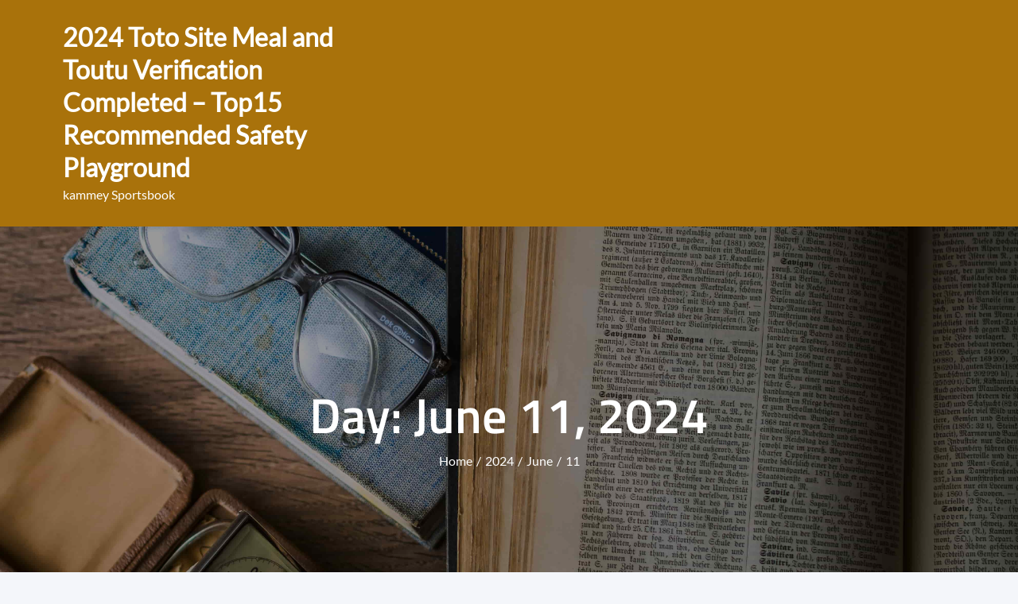

--- FILE ---
content_type: text/css
request_url: https://kammey.link/wp-content/themes/blogendar/style.css?ver=6.4.7
body_size: 23892
content:
/*
Theme Name: Blogendar
Theme URI: https://themepalace.com/downloads/blogendar/
Author: Theme Palace
Author URI: https://themepalace.com
Description: Blogendar theme is lightweight and minimal new generation clean design blog theme. It’s perfect for a fashion blog, lifestyle blog, travel blog, food blog, photography blog, and many more. It is designed and developed primarily to create professional blogging websites. It is fully responsive and works flawlessly on all types of devices like mobiles, tablets, laptops, and computers. It is a simple, easy-to-use, modern and creative, user-friendly WordPress theme. It’s ideal for all personal or professional lifestyle bloggers who are looking for stylish designs for their websites.
Requires at least: 5.0
Version: 1.0.2
Requires PHP: 5.6
Tested up to: 6.0
License: GNU General Public License v3 or later
License URI: http://www.gnu.org/licenses/gpl-3.0.html
Text Domain: blogendar
Tags: translation-ready, custom-background, theme-options, custom-menu, threaded-comments, featured-images, footer-widgets, editor-style, right-sidebar, full-width-template, two-columns,  grid-layout, custom-colors, custom-header, custom-logo, featured-image-header, blog, portfolio, entertainment
This theme, like WordPress, is licensed under the GPL.
Use it to make something cool, have fun, and share what you've learned with others.

Blogendar is based on Underscores http://underscores.me/, (C) 2012-2016 Automattic, Inc.
Underscores is distributed under the terms of the GNU GPL v2 or later.

Normalizing styles have been helped along thanks to the fine work of
Nicolas Gallagher and Jonathan Neal http://necolas.github.com/normalize.css/
*/
/*--------------------------------------------------------------
>>> TABLE OF CONTENTS:
----------------------------------------------------------------
# Preloader
# Normalize
# Typography
# Elements
# Forms
# Navigation
	## Links
	## Menus
# Accessibility
# Alignments
# Clearings
# Widgets
# Content
	## Posts and pages
	## Comments
# Infinite scroll
# Layouts and Titles
# Media
	## Captions
	## Galleries
# Social Icons
# Breadcrumb List
# Homepage Sections
	## Featured Slider
	## About Us Section

# Blog/Archive/Single
# Footer
# Font Family Options
# Responsive

--------------------------------------------------------------*/
/*--------------------------------------------------------------
# Preloader
--------------------------------------------------------------*/
#loader {
	overflow-x: hidden;
	overflow-y: hidden;
	vertical-align: middle;
	background-color: #fff;
	position:fixed;
	display: table;
	width: 100%;
	top:0;
	height: 100%;
	min-height: 100%;
	z-index:9999;
}

.loader-container {
	position: relative;
	display: table-cell;
	vertical-align: middle;
	z-index: 12;
	text-align:center;
	text-transform: uppercase;
}

.loader-container svg {
	width: 70px;
	height: 70px;
	fill: #EB4985;
	-webkit-animation: rotating 2s linear infinite;
	-moz-animation: rotating 2s linear infinite;
	-ms-animation: rotating 2s linear infinite;
	-o-animation: rotating 2s linear infinite;
	animation: rotating 2s linear infinite;
}

@-webkit-keyframes rotating /* Safari and Chrome */ {
  from {
    -webkit-transform: rotate(0deg);
    -o-transform: rotate(0deg);
    transform: rotate(0deg);
  }
  to {
    -webkit-transform: rotate(360deg);
    -o-transform: rotate(360deg);
    transform: rotate(360deg);
  }
}
@keyframes rotating {
  from {
    -ms-transform: rotate(0deg);
    -moz-transform: rotate(0deg);
    -webkit-transform: rotate(0deg);
    -o-transform: rotate(0deg);
    transform: rotate(0deg);
  }
  to {
    -ms-transform: rotate(360deg);
    -moz-transform: rotate(360deg);
    -webkit-transform: rotate(360deg);
    -o-transform: rotate(360deg);
    transform: rotate(360deg);
  }
}
.blog-loader {
    text-align: center;
    margin-top: 50px;
}
.blog-loader svg {
    width: 30px;
    height: 30px;
}
#LBloadmore svg.latest-posts-loader,
.blog-loader svg {
    margin-left: 15px;
    animation: infinitepreloader 1.5s  infinite ease-in-out;
}
@keyframes infinitepreloader {
	100%{transform: rotate(180deg);}
}

#preloader {
	position:relative;
	margin:auto;
	width:100px;
}

#preloader span {
	display:block;
	bottom:0px;
	width: 9px;
	height: 5px;
	background:#fff;
	position:absolute;
	animation: preloader 1.5s  infinite ease-in-out;
}
 
#preloader span:nth-child(2) {
	left:11px;
	animation-delay: .2s;
}
#preloader span:nth-child(3) {
	left:22px;
	animation-delay: .4s;
}
#preloader span:nth-child(4) {
	left:33px;
	animation-delay: .6s;
}
#preloader span:nth-child(5) {
	left:44px;
	animation-delay: .8s;
}

@keyframes preloader {
    0% {height:5px;transform:translateY(0px);background: #0bb3e4;}
    25% {height:30px;transform:translateY(15px);background: #0bb3e4;}
    50% {height:5px;transform:translateY(0px);background: #0bb3e4;}
    100% {height:5px;transform:translateY(0px);background: #0bb3e4;}
}

.backtotop {
    background-color: #000;
    z-index: 300;
    width: 40px;
    height: 40px;
    line-height: 36px;
    font-size: 18px;
    text-align: center;
    position: fixed;
    bottom: -100px;
    right: 25px;
    cursor: pointer;
    -webkit-transition: all .7s ease-in-out;
    -moz-transition: all .7s ease-in-out;
    -o-transition: all .7s ease-in-out;
    -ms-transition: all .7s ease-in-out;
    transition: all .7s ease-in-out;
    color: #fff;
}
.backtotop:hover {
	background-color: #6d6d6d;
}
.backtotop svg {
    display: inline-block;
    vertical-align: middle;
    fill: #fff;
}

@-webkit-keyframes colorchange {
	0%   {border-color: #e30048;}
	25%  {border-color: #EB4985;}
	50%  {border-color: #9acf0b;}
	75%  {border-color: #a93d7b;}
	100% {border-color: #f1ad02;}
}

@keyframes colorchange {
	0%   {border-color: #e30048;}
	25%  {border-color: #EB4985;}
	50%  {border-color: #9acf0b;}
	75%  {border-color: #a93d7b;}
	100% {border-color: #f1ad02;}
}
/*--------------------------------------------------------------
# Normalize
--------------------------------------------------------------*/
html {
	font-family: sans-serif;
	-webkit-text-size-adjust: 100%;
	-ms-text-size-adjust:     100%;
}

body {
	margin: 0;
	font-family: 'Lato', sans-serif;
	font-weight: 400;
}

#page {
    position: relative;
}

.boxed-layout,
.frame-layout {
    background-image: url('assets/uploads/pattern.png');
}

#content {
    position: relative;
    overflow-x: hidden;
}

article,
aside,
details,
figcaption,
figure,
footer,
header,
main,
menu,
nav,
section,
summary {
	display: block;
}

audio,
canvas,
progress,
video {
	display: inline-block;
	vertical-align: baseline;
}

audio:not([controls]) {
	display: none;
	height: 0;
}

[hidden],
template {
	display: none;
}

a {
	background-color: transparent;
}

a:active,
a:hover {
	outline: 0;
}

abbr[title] {
	border-bottom: 1px dotted;
}

b,
strong {
	font-weight: bold;
}

dfn {
	font-style: italic;
}

h1 {
	font-size: 52px;
}

h2 {
	font-size: 42px;
}

h3 {
	font-size: 26px;
}

h4 {
	font-size: 20px;
}

h5 {
	font-size: 18px;
}

h6 {
	font-size: 14px;
}

h1,
h2,
h3,
h4,
h5,
h6 {
	clear: both;
	color: #17181a;
	margin: 16px 0;
	line-height: 1.2;
	font-weight: 400;
	font-family: 'Titillium Web', sans-serif;
}

h1 {
	margin: 0 0 16px;
}

mark {
	background: #ff0;
	color: #000;
}

small {
	font-size: 80%;
}

sub,
sup {
	font-size: 75%;
	line-height: 0;
	position: relative;
	vertical-align: baseline;
}

sup {
	top: -0.5em;
}

sub {
	bottom: -0.25em;
}

img {
	border: 0;
}

figure {
	margin: 1em 40px;
}

hr {
	box-sizing: content-box;
	height: 0;
}

pre {
	overflow: auto;
}

code,
kbd,
pre,
samp {
	font-family: monospace, monospace;
	font-size: 1em;
}

button,
input,
optgroup,
select,
textarea {
	color: inherit;
	font: inherit;
	margin: 0;
}

button {
	overflow: visible;
}

button,
select {
	text-transform: none;
}

button,
html input[type="button"],
input[type="reset"],
input[type="submit"] {
	-webkit-appearance: button;
	cursor: pointer;
}

button[disabled],
html input[disabled] {
	cursor: default;
}

button::-moz-focus-inner,
input::-moz-focus-inner {
	border: 0;
	padding: 0;
}

input {
	line-height: normal;
}

input[type="checkbox"],
input[type="radio"] {
	box-sizing: border-box;
	padding: 0;
}

input[type="number"]::-webkit-inner-spin-button,
input[type="number"]::-webkit-outer-spin-button {
	height: auto;
}

input[type="search"]::-webkit-search-cancel-button,
input[type="search"]::-webkit-search-decoration {
	-webkit-appearance: none;
}

fieldset {
	border: 1px solid #c0c0c0;
	margin: 0 2px;
	padding: 0.35em 0.625em 0.75em;
}

legend {
	border: 0;
	padding: 0;
}

textarea {
	overflow: auto;
}

optgroup {
	font-weight: bold;
}

table {
	border-collapse: collapse;
	border-spacing: 0;
}
tbody {
    text-align: left;
}
tr {
    border: 1px solid #e4e4e4;
}
td,
th {
	padding: 5px;
    font-weight: 400;
}

th {
	color: #000;
}

td#next {
    text-align: right;
}
/*--------------------------------------------------------------
# Typography
--------------------------------------------------------------*/
body,
button,
input,
select,
textarea {
	color: #717e81;
	font-size: 16px;
	line-height: 28px;
    word-wrap: break-word;
}
p {
	margin: 0 0 1em;
}
p:last-child {
	margin-bottom: 0;
}
dfn,
cite,
em,
i {
	font-style: italic;
}

blockquote {
	margin: 0 1.5em;
}

address {
	margin: 0 0 1.5em;
}

pre {
	background: #eee;
	font-family: "Courier 10 Pitch", Courier, monospace;
	font-size: 15px;
	font-size: 0.9375rem;
	line-height: 1.6;
	margin-bottom: 1.6em;
	max-width: 100%;
	overflow: auto;
	padding: 1.6em;
}

code,
kbd,
tt,
var {
	font-family: Monaco, Consolas, "Andale Mono", "DejaVu Sans Mono", monospace;
	font-size: 15px;
	font-size: 0.9375rem;
}

abbr,
acronym {
	border-bottom: 1px dotted #666;
	cursor: help;
}

mark,
ins {
	background: #fff9c0;
    text-decoration: none;
}

big {
	font-size: 125%;
}

/*--------------------------------------------------------------
# Elements
--------------------------------------------------------------*/
html {
	box-sizing: border-box;
}

*,
*:before,
*:after { /* Inherit box-sizing to make it easier to change the property for components that leverage other behavior; see http://css-tricks.com/inheriting-box-sizing-probably-slightly-better-best-practice/ */
	box-sizing: inherit;
}

body {
	background: #f4f6fa; /* Fallback for when there is no custom background color defined. */
    overflow-x: hidden;
}

blockquote {
    padding: 0 60px 0 40px;
    font-size: 18px;
    line-height: 35px;
    font-weight: 300;
    position: relative;
    margin: 0 0 21px;
}
blockquote.alignright {
    padding-right: 0;
    margin-bottom: 14px;
}

hr {
	background-color: #ccc;
	border: 0;
	height: 1px;
	margin-bottom: 1.5em;
}

ul,
ol {
	margin: 0 0 21px;
    padding-left: 1.5em;
}

ul {
	list-style: disc;
}

ol {
	list-style: decimal;
}

li > ul,
li > ol {
	margin-bottom: 0;
	margin-left: 0.5em;
}

dt {
	font-weight: bold;
    margin-bottom: 1em;
}

dd {
	margin: 0 1.5em 1.5em;
}

img {
	height: auto; /* Make sure images are scaled correctly. */
	max-width: 100%; /* Adhere to container width. */
	vertical-align: middle;
}

figure {
	margin: 0; /* Extra wide images within figure tags don't overflow the content area. */
}

table {
	margin: 0 0 1.5em;
	width: 100%;
}

table#wp-calendar {
    display: table;
    width: 100%;
    overflow: auto;
}
/*--------------------------------------------------------------
# Forms
--------------------------------------------------------------*/
button,
input[type="button"],
input[type="reset"],
input[type="submit"] {
	border: 1px solid;
	border-color: #ccc #ccc #bbb;
	border-radius: 3px;
	background: #e6e6e6;
	color: rgba(0, 0, 0, .8);
	font-size: 12px;
	font-size: 0.75rem;
	line-height: 1;
	padding: .6em 1em .4em;
}

button:hover,
input[type="button"]:hover,
input[type="reset"]:hover,
input[type="submit"]:hover {
	border-color: #ccc #bbb #aaa;
	text-decoration: none;
}

button:focus,
input[type="button"]:focus,
input[type="reset"]:focus,
input[type="submit"]:focus,
button:active,
input[type="button"]:active,
input[type="reset"]:active,
input[type="submit"]:active {
	border-color: #aaa #bbb #bbb;
	outline: thin dotted #000;
	text-decoration: none;
}

input[type="text"],
input[type="email"],
input[type="url"],
input[type="password"],
input[type="search"],
input[type="number"],
input[type="tel"],
input[type="range"],
input[type="date"],
input[type="month"],
input[type="week"],
input[type="time"],
input[type="datetime"],
input[type="datetime-local"],
input[type="color"],
textarea {
	color: #666;
	width: 100%;
	border: 1px solid #ccc;
	padding: 10px 20px;
	background-color: #eee;
}

select {
	border: 1px solid #ccc;
}

input[type="text"]:focus,
input[type="email"]:focus,
input[type="url"]:focus,
input[type="password"]:focus,
input[type="search"]:focus,
input[type="number"]:focus,
input[type="tel"]:focus,
input[type="range"]:focus,
input[type="date"]:focus,
input[type="month"]:focus,
input[type="week"]:focus,
input[type="time"]:focus,
input[type="datetime"]:focus,
input[type="datetime-local"]:focus,
input[type="color"]:focus,
textarea:focus {
	color: #000;
	outline: thin dotted;
}

p.form-submit {
    clear: both;
    display: inline-block;
    position: relative;
}
.comment-notes {
    margin-top: 0;
    margin-bottom: 20px;
}
#respond label {
    color: #273238;
    margin-bottom: 5px;
    display: block;
}
#commentform p {    
    margin-bottom: 21px;
}
.customize-support #commentform p.comment-form-comment {
    margin-bottom: 0;
}
#commentform p.form-submit {
	margin: 21px 0 0;
}
#comments {
    margin: 60px 0 0;
}
#respond {
    margin-top: 50px;
}
#respond .comment-form-cookies-consent input[type="checkbox"], 
.comment-form-cookies-consent input[type="checkbox"] {
    width: auto;
    float: left;
    height: auto;
    min-height: auto;
    margin-right: 10px;
}
#respond .comment-form-cookies-consent label, 
.comment-form-cookies-consent label {
    display: table;
    margin: 0;
    line-height: 1;
}
.comment-form-cookies-consent {
    clear: both;
    margin-top: 15px;
    display: inline-block;
    width: 100%;
}
/*--------------------------------------------------------------
# Navigation
--------------------------------------------------------------*/
/*--------------------------------------------------------------
## Links
--------------------------------------------------------------*/
a {
	color: #000;
}

a:hover,
a:focus,
a:active {
	color: #5d5d5d;
}

a:focus {
	outline: thin dotted;
}

/*--------------------------------------------------------------
## Menus
--------------------------------------------------------------*/
#top-navigation {
    background-color: #020202;
    z-index: 30000;
    position: relative;
}
#top-navigation .main-navigation ul.nav-menu > li > a {
	font-weight: 400;
	font-size: 16px;
}
#top-navigation .social-icons ul {
    display: inline-block;
}
#top-navigation .main-navigation ul.nav-menu > li.social-menu {
    margin-right: 0;
}
#masthead {
    position: relative;
    width: 100%;
    z-index: 3000;
    background-color: #a9720b;
    -webkit-transition: all 0.3s ease-in-out;
    -moz-transition: all 0.3s ease-in-out;
    -ms-transition: all 0.3s ease-in-out;
    -o-transition: all 0.3s ease-in-out;
    transition: all 0.3s ease-in-out;
}
.site-branding {
    padding: 26px 0;
    float: left;
    display: flex;
    align-items: center;
    min-height: 100px;
    -webkit-transition: all 0.3s ease-in-out;
    -moz-transition: all 0.3s ease-in-out;
    -ms-transition: all 0.3s ease-in-out;
    -o-transition: all 0.3s ease-in-out;
    transition: all 0.3s ease-in-out;
}
.site-branding-wrapper {
    float: left;
}
.site-title {
    font-size: 32px;
    margin: 0;
    font-weight: bold;
    line-height: 1.3;
}
.site-title a {
    color: #000;
    text-decoration: none;
}
.site-title a:hover,
.site-title a:focus {
    color: #EB4985;
}
.site-description {
    margin: 0;
    color: #666;
}
.site-logo {
    margin-right: 20px;
}
.site-logo img {
    max-height: 75px;
    width: auto;
    -webkit-transition: all 0.3s ease-in-out;
    -moz-transition: all 0.3s ease-in-out;
    -ms-transition: all 0.3s ease-in-out;
    -o-transition: all 0.3s ease-in-out;
    transition: all 0.3s ease-in-out;
}
.main-navigation {
	display: block;
    position: relative;
    float: right;
}
.main-navigation ul.nav-menu li.current-menu-item > a,
.main-navigation ul.nav-menu li:hover > a,
.main-navigation ul.nav-menu li:focus > a {
    color: #5d5d5d;
}
.main-navigation ul.nav-menu li:hover > svg,
.main-navigation ul.nav-menu li:focus > svg,
.main-navigation li.menu-item-has-children:hover > a > svg,
.main-navigation li.menu-item-has-children > a:hover > svg,
.main-navigation li.menu-item-has-children > a:focus > svg,
.main-navigation ul.nav-menu > li.current-menu-item > a > svg {
    fill: #5d5d5d;
}
.main-navigation ul ul {
    background-color: #fff;
    text-align: left;
    padding: 0;
}
.main-navigation ul.sub-menu li a {
    padding: 8px 15px;
    color: #000;
    border-bottom: 1px solid #eee;
    border-left: 1px solid rgba(238, 238, 238, 0.5);
}
.main-navigation ul.sub-menu a:after {
	float: right;
}
.main-navigation ul {
	display: none;
	list-style: none;
	margin: 0;
	padding-left: 0;
}

.main-navigation li {
	position: relative;
}

.main-navigation ul.nav-menu > li > a {
    padding: 6px 0;
    color: #000;
    text-transform: uppercase;
}
.main-navigation ul.nav-menu > li {
	padding: 0 20px;
}
.main-navigation form.search-form input {
    background-color: #000;
    border-color: #000;
    color: #000;
    font-weight: 400;
}
.main-navigation ul.nav-menu > li > a.search:hover svg.icon-search,
.main-navigation ul.nav-menu > li > a.search:focus svg.icon-search,
.main-navigation li.search-menu a:hover svg,
.main-navigation li.search-menu a:focus svg,
.main-navigation li.search-menu a.search-active svg,
#top-navigation .main-navigation ul.nav-menu > li > a:hover svg,
#top-navigation .main-navigation ul.nav-menu > li > a:focus svg  {
	fill: #5d5d5d;
}
.main-navigation a:hover,
.main-navigation a:focus,
.main-navigation ul.nav-menu > li > a:hover,
.main-navigation ul.nav-menu > li > a:focus,
#top-navigation .main-navigation ul.nav-menu > li > a:hover,
#top-navigation .main-navigation ul.nav-menu > li > a:focus {
    color: #5d5d5d;
}
.main-navigation a {
    display: block;
    text-decoration: none;
    color: #000;
    position: relative;
}
.main-navigation ul ul {
	float: left;
	position: absolute;
	top: 100%;
	left: -999em;
	z-index: 99999;
}
.main-navigation ul ul ul {
	left: -999em;
	top: 0;
}
.main-navigation ul ul a {
	width: 225px;
}
.main-navigation .current_page_item > a,
.main-navigation .current-menu-item > a,
.main-navigation .current_page_ancestor > a,
.main-navigation .current-menu-ancestor > a {
	color: #000;
}
.main-navigation .count span {
    background-color: #6c6c6c;
    position: absolute;
    top: 0px;
    right: -8;
    border-radius: 12px;
    font-size: 12px;
    line-height: 1;
    color: #fff;
    padding: 0;
}
.main-navigation .count svg {
    fill: #000;
}
form.search-form {
    width: 100%;
    max-width: 100%;
    position: relative;
}
.main-navigation form.search-form {
    min-width: 200px;
}
input.search-field {
    height: 45px;
    border-radius: 0;
    padding: 0 50px 0 15px;
    width: 100%;
}
.main-navigation svg.icon-close {
    display: none;
}
svg {
    width: 16px;
    height: 16px;
    display: inline-block;
    vertical-align: middle;
}
svg.icon-search,
svg.icon-close {
    width: 15px;
    height: 15px;
}
.main-navigation svg.icon-down {
    width: 12px;
    height: 12px;
    margin-left: 5px;
    fill: #000;
}
.main-navigation .sub-menu svg {
    width: 12px;
    height: 12px;
    fill: #000;
    position: absolute;
    right: 15px;
    top: 50%;
    -webkit-transform: translateY(-50%) rotate(-180deg);
    -moz-transform: translateY(-50%) rotate(-180deg);
    -ms-transform: translateY(-50%) rotate(-180deg);
    -o-transform: translateY(-50%) rotate(-180deg);
    transform: translateY(-50%) rotate(-180deg);
}
.menu-toggle {
    border-radius: 0;
    font-size: 16px;
    margin: auto;
    display: block;
    height: 100px;
    position: relative;
    background-color: transparent;
    min-width: 64px;
    border: none;
    min-width: 112px;
}
.menu-label {
    float: right;
    color: #000;
    padding: 7px 0 0 10px;
}
.menu-open .menu-label {
    padding-top: 2px;
}
.menu-open .menu-toggle {
    padding-top: 10px;
}
svg.icon-menu {
    fill: #000;
    width: 30px;
    height: 30px;
    vertical-align: baseline;
}
.menu-open svg.icon-menu {
    display: none;
}
button.dropdown-toggle {
    padding: 0;
    position: absolute;
    top: 0;
    right: 0;
    background-color: transparent;
    border: none;
    width: 45px;
    height: 55px;
    line-height: 62px;
}
.main-navigation .dropdown-toggle.active > svg {
    -webkit-transform: rotate(180deg);
    -moz-transform: rotate(180deg);
    -ms-transform: rotate(180deg);
    -o-transform: rotate(180deg);
    transform: rotate(180deg);
    -webkit-transform-origin: 50% 50%;
    -moz-transform-origin: 50% 50%;
    -ms-transform-origin: 50% 50%;
    -o-transform-origin: 50% 50%;
    transform-origin: 50% 50%;
}
.menu-overlay {
    -webkit-transition: 0.5s ease-in-out;
    -moz-transition: 0.5s ease-in-out;
    -ms-transition: 0.5s ease-in-out;
    -o-transition: 0.5s ease-in-out;
    transition: 0.5s ease-in-out;
}
.menu-overlay.active {
    background-color: #000;
    position: absolute;
    left: 0;
    top: 0;
    width: 100%;
    height: 100%;
    opacity: 0.8;
    z-index: 3;
}
.main-navigation .social-menu ul {
    position: relative;
    float: none;
    left: 0;
    background-color: transparent;
    display: inline-block;
}
.main-navigation .social-menu ul li {
	padding: 0;
	margin-right: 5px;
}
.main-navigation .social-menu ul li a {
	width: 40px;
    height: 40px;
    line-height: 37px;
    background-color: rgb(0 0 0 / 0.10);
}
#masthead .main-navigation .social-menu ul li a svg {
	transform: none;
	fill: #000;
}
#masthead .main-navigation .social-menu ul li a:hover svg,
#masthead .main-navigation .social-menu ul li a:focus svg {
	fill: #fff;
}
.main-navigation .social-menu ul li a:hover,
.main-navigation .social-menu ul li a:focus {
	opacity: 1;
}
.site-main .comment-navigation,
.site-main .posts-navigation,
.site-main .post-navigation {
	margin: 50px 0 0;
	overflow: hidden;
}

.comment-navigation .nav-previous,
.posts-navigation .nav-previous,
.post-navigation .nav-previous {
	float: left;
	width: 50%;
	position: relative;
}

.comment-navigation .nav-next,
.posts-navigation .nav-next,
.post-navigation .nav-next {
	float: right;
	text-align: right;
	width: 50%;
	position: relative;
}
.post-navigation a, 
.posts-navigation a {
    font-weight: 400;
    color: #EB4985;
    text-decoration: none;
}
.navigation.pagination a {
    text-decoration: none;
}
.post-navigation a:hover, 
.posts-navigation a:hover,
.post-navigation a:focus, 
.posts-navigation a:focus {
	color: #000;
}
.post-navigation, 
.posts-navigation {
    padding: 0;
    position: relative;
    clear: both;
}
.pagination .page-numbers,
.pagination .page-numbers.dots:hover,
.pagination .page-numbers.dots:focus,
.pagination .page-numbers.prev,
.pagination .page-numbers.next {
    text-align: center;
    line-height: 40px;
    width: 40px;
    height: 40px;
    display: inline-block;
    vertical-align: middle;
    margin-right: 7px;
    color: #000;
    background-color: #eee;
    border: 1px solid #eee;
}
.pagination .page-numbers.current,
.pagination .page-numbers:hover,
.pagination .page-numbers:focus {
    color: #fff;
    border-color: #5d5d5d;
    background-color: #5d5d5d;
}
.pagination .prev.page-numbers img {
    -webkit-transform: rotate(-180deg);
    -moz-transform: rotate(-180deg);
    -ms-transform: rotate(-180deg);
    -o-transform: rotate(-180deg);
    transform: rotate(-180deg);
}
.pagination img {
	opacity: 0.4;
    -webkit-filter: grayscale(100%);
    filter: grayscale(100%);
}
.pagination a:hover img,
.pagination a:focus img {
	opacity: 1;
	-webkit-filter: grayscale(0);
    filter: grayscale(0);
}
.navigation .nav-previous svg {
    -webkit-transform: rotate(-90deg);
    -moz-transform: rotate(-90deg);
    -ms-transform: rotate(-90deg);
    -o-transform: rotate(-90deg);
    transform: rotate(-90deg);
}
.navigation .nav-next svg {
    -webkit-transform: rotate(90deg);
    -moz-transform: rotate(90deg);
    -ms-transform: rotate(90deg);
    -o-transform: rotate(90deg);
    transform: rotate(90deg);
}
.navigation.post-navigation, 
.navigation.posts-navigation {
    background-color: #eee;
}
.navigation.post-navigation .nav-previous, 
.navigation.posts-navigation .nav-previous,
.navigation.post-navigation .nav-next, 
.navigation.posts-navigation .nav-next {
	padding: 30px;
}
.navigation.post-navigation a,
.navigation.posts-navigation a {
	font-size: 18px;
	color: #000;
}
.navigation.post-navigation span,
.navigation.posts-navigation span {
	padding: 0 15px;
}
.navigation.post-navigation a:hover,
.navigation.posts-navigation a:hover,
.navigation.post-navigation a:focus,
.navigation.posts-navigation a:focus {
	color: #5d5d5d;
}
.navigation.post-navigation a:hover svg,
.navigation.posts-navigation a:hover svg,
.navigation.post-navigation a:focus svg,
.navigation.posts-navigation a:focus svg {
	fill: #5d5d5d;
}
/*--------------------------------------------------------------
# Accessibility
--------------------------------------------------------------*/
/* Text meant only for screen readers. */
.screen-reader-text {
	clip: rect(1px, 1px, 1px, 1px);
	position: absolute !important;
	height: 1px;
	width: 1px;
	overflow: hidden;
	word-wrap: normal !important; /* Many screen reader and browser combinations announce broken words as they would appear visually. */
}

.screen-reader-text:focus {
	background-color: #f1f1f1;
	border-radius: 3px;
	box-shadow: 0 0 2px 2px rgba(0, 0, 0, 0.6);
	clip: auto !important;
	color: #21759b;
	display: block;
	font-size: 14px;
	font-size: 0.875rem;
	font-weight: bold;
	height: auto;
	left: 5px;
	line-height: normal;
	padding: 15px 23px 14px;
	text-decoration: none;
	top: 5px;
	width: auto;
	z-index: 100000; /* Above WP toolbar. */
}

/* Do not show the outline on the skip link target. */
#content[tabindex="-1"]:focus {
	outline: 0;
}

/*--------------------------------------------------------------
# Alignments
--------------------------------------------------------------*/
.alignleft {
	display: inline;
	float: left;
	margin-right: 1.5em;
}

.alignright {
	display: inline;
	float: right;
	margin-left: 1.5em;
}

.aligncenter {
	clear: both;
	display: block;
	margin-left: auto;
	margin-right: auto;
}

/*--------------------------------------------------------------
# Clearings
--------------------------------------------------------------*/
.clear:before,
.clear:after,
.entry-content:before,
.entry-content:after,
.comment-content:before,
.comment-content:after,
.site-header:before,
.site-header:after,
.site-content:before,
.site-content:after,
.site-footer:before,
.site-footer:after,
.footer-widgets-area:before,
.footer-widgets-area:after,
.wrapper:before,
.wrapper:after {
	content: "";
	display: table;
	table-layout: fixed;
}

.clear:after,
.entry-content:after,
.comment-content:after,
.site-header:after,
.site-content:after,
.site-footer:after,
.footer-widgets-area:before,
.footer-widgets-area:after,
.wrapper:before,
.wrapper:after {
	clear: both;
}

/*--------------------------------------------------------------
# Widgets
--------------------------------------------------------------*/
.widget {
	margin: 0 0 1.3em;
}
.widget:last-child {
    margin-bottom: 0;
}

#colophon .widget {
	margin: 0 0 40px;
}

#colophon .widget.widget_text {
	margin-bottom: 20px;
}

#colophon .widget_block a {
	color: #fff;
}

#colophon .widget:last-child {
    margin-bottom: 0;
}

#secondary .widget {
    margin-bottom: 40px;
}

#secondary .widget:last-child {
    margin-bottom: 0;
}

/* Make sure select elements fit in widgets. */
.widget select {
	max-width: 100%;
    background-color: #f6f6f6;
    padding: 10px;
    border: none;
    width: 100%;
    max-width: 300px;
}
.widget select:focus {
    outline: thin dotted;
}

.widget input {
    height: 40px;
    border-radius: 0;
    padding: 0 15px;
    border: none;
}

form.search-form button.search-submit {
    height: 45px;
    line-height: 30px;
    position: absolute;
    right: 0;
    top: 0;
    background-color: transparent;
    border: none;
    width: 45px;
    border-radius: 0;
}
.widget_search form.search-form button.search-submit {
    width: 50px;
    height: 50px;
    color: #fff;
    line-height: 1;
}
.widget_search form.search-form button.search-submit svg {
	fill: #b9b9b9;
	width: 16px;
    height: 16px;
}
.widget_search form.search-form button.search-submit:hover svg,
.widget_search form.search-form button.search-submit:focus svg {
	fill: #EB4985;
}
.widget_search form.search-form input {
	border: none;
}
.widget_search form.search-form input,
.jetpack_subscription_widget form  input {
    padding: 0 40px 0 15px;
    height: 50px;
    background-color: rgb(255 255 255 / 20%);
    color: #fff;
    border: none;
}
#colophon .widget.widget_search {
    margin-top: 32px;
    margin-bottom: 25px;
}
#colophon .widget_search form.search-form input,
.jetpack_subscription_widget form  input {
    height: 60px;
}
.footer-widgets-area ul.social-icons li:before {
	display: none;
}
form.search-form {
    position: relative;
}

form.search-form input {
    width: 100%;
    padding: 0 40px 0 15px;
    font-weight: 300;
}

#wp-calendar tbody td {
    text-align: center;
}

#wp-calendar caption {
    margin-bottom: 15px;
}

#secondary .widget-header {
    margin-bottom: 23px;
}

#secondary .widget-subtitle {
    color: #1C1B1A;
    text-transform: uppercase;
    margin: 0;
}

#secondary .widget-title {
    font-size: 30px;
    margin: 0;
    word-wrap: break-word;
    position: relative;
}

.widget li:not(:last-child) {
    margin-bottom: 20px;
}

.right-sidebar #secondary, 
.left-sidebar #secondary {
	margin-top: 50px;
}
#secondary {
    position: relative;
    overflow: hidden;
}
#secondary .widget {
    margin-bottom: 30px;
    padding: 30px 20px;
    background-color: #fff;
    box-shadow: 0px 0px 10px 0px rgb(0 0 0 / 3%);
}
#secondary .widget.widget_text {
    text-align: center;
}
#secondary .widget.widget_text h4 {
    font-size: 24px;
    margin-bottom: 5px;
}
.list-layout #secondary .widget.widget_text .read-more {
    margin-top: 18px;
}
#secondary .widget.widget_text .read-more .btn {
    background-color: rgb(68 65 156 / 10%);
    width: 100%;
    border: none;
    color: #44419c;
}
#secondary .widget.widget_text .read-more .btn:hover,
#secondary .widget.widget_text .read-more .btn:focus {
    background-color: #000;
    color: #fff;
}
#secondary .widget_search form.search-form input {
	background-color: #111;
}
#secondary ul {
    list-style: none;
    padding: 0;
    margin: 0;
}
input[type="submit"] {
    padding: 9px 35px;
    font-size: 18px;
    display: inline-block;
    line-height: 28px;
    text-align: center;
    background-color: #000;
    border: 2px solid #000;
    border-radius: 0;
    color: #fff;
    text-decoration: none;
    font-family: 'Libre Baskerville', serif;
    -webkit-transition: all 0.3s ease-in-out;
    -moz-transition: all 0.3s ease-in-out;
    -ms-transition: all 0.3s ease-in-out;
    -o-transition: all 0.3s ease-in-out;
    transition: all 0.3s ease-in-out;
}
input[type="submit"]:hover,
input[type="submit"]:focus {
	background-color: #5d5d5d;
    border-color: #5d5d5d;
    color: #fff;
    text-decoration: none;
}
#secondary .cat-links a,
#secondary a:hover,
#secondary a:focus {
	color: #5d5d5d;
}
#secondary ul li a {
	color: #000;
	text-decoration: none;
}
#secondary .widget li:not(:last-child) {
    margin-bottom: 7px;
}
/*--------------------------------------------------------------
# Content
--------------------------------------------------------------*/
/*--------------------------------------------------------------
## Posts and pages
--------------------------------------------------------------*/
.sticky {
	display: block;
}
.hentry {
	margin: 0;
}

.updated:not(.published) {
	display: none;
}

.single .byline,
.group-blog .byline {
	display: inline;
}

.page-content,
.entry-content,
.entry-summary {
	margin: 0;
}

.page-header span.posted-on {
    margin-bottom: 12px;
    display: inline-block;
    width: 100%;
}
.page-links {
	clear: both;
	margin: 0 0 1.5em;
}
.page-header small {
    font-size: 12px;
    color: #EB4985;
}
nav.navigation.pagination {
    margin-top: 50px;
    clear: both;
    display: inline-block;
    width: 100%;
}
.no-sidebar nav.navigation.pagination {
	text-align: center;
}
.no-sidebar-content #inner-content-wrapper {
    margin: 0 auto;
}
.navigation.pagination svg {
    fill: #000;
    width: 14px;
    height: 14px;
    position: relative;
    top: -1px;
    left: -1px;
    -webkit-transform: rotate(-90deg);
    -moz-transform: rotate(-90deg);
    -ms-transform: rotate(-90deg);
    -o-transform: rotate(-90deg);
    transform: rotate(-90deg);
}
.navigation.pagination .next svg {
	left: auto;
    right: -1px;
	-webkit-transform: rotate(90deg);
    -moz-transform: rotate(90deg);
    -ms-transform: rotate(90deg);
    -o-transform: rotate(90deg);
    transform: rotate(90deg);
}
.navigation.pagination a:hover svg,
.navigation.pagination a:focus svg {
	fill: #fff;
}
.navigation.posts-navigation svg, 
.navigation.post-navigation svg {
    width: 14px;
    height: 14px;
    fill: #000;
}
.navigation.posts-navigation .nav-previous svg.icon-up, 
.navigation.post-navigation .nav-previous svg.icon-up {
	margin-right: 10px;
}
.navigation.posts-navigation .nav-next svg.icon-up, 
.navigation.post-navigation .nav-next svg.icon-up {
	margin-left: 10px;
}
.single-wrapper .entry-title {
    font-size: 32px;
    font-weight: 700;
}
.single-wrapper .post-categories {
    margin-bottom: 7px;
    display: inline-block;
    width: 100%;
}
.single-wrapper article p {
    margin-top: 0;
    margin-bottom: 28px;
}
.single-wrapper article blockquote p {
    margin-bottom: 0;
}
.single-wrapper article img {
    margin-bottom: 30px;
}
.single-wrapper article .author-image img {
    margin-bottom: 0;
    border-radius: 50%;
}
.single-wrapper article p.first-letter:first-letter {
    display: inline-block;
    float: left;
    font-size: 90px;
    line-height: 0.6;
    margin: 16px 16px 0 0;
}
.posted-on a,
#secondary .posted-on a {
    text-decoration: none;
    color: #717e81;
}
#secondary .min-read {
    color: #000;
}
.posted-on a:hover,
.posted-on a:focus,
#secondary .posted-on a:hover,
#secondary .posted-on a:focus {
	color: #000;
}
.single-wrapper span.posted-on svg,
.single-wrapper span.cat-links svg {
    fill: #000;
    display: inline-block;
    vertical-align: middle;
    margin-right: 5px;
    position: relative;
    top: -3px;
}
.single-wrapper span.cat-links svg {
	top: -2px;
}
.single-wrapper span.posted-on a:hover svg,
.single-wrapper span.posted-on a:focus svg,
.single-wrapper span.cat-links:hover svg {
    fill: #000;
}
.tags-title {
    color: #000;
    text-transform: uppercase;
    margin-bottom: 13px;
}
.tags-links {
    display: inline-block;
}
.tags-links a {
    color: #865FC1;
    background-color: #E7DFF4;
    display: inline-block;
    padding: 11px 30px;
    text-decoration: none;
    border-radius: 50px;
    font-weight: bold;
    margin-right: 7px;
    margin-bottom: 10px;
}
.tags-links a:nth-child(1n) {
	color: #865FC1;
    background-color: #E7DFF4;
}
.tags-links a:nth-child(1n):hover,
.tags-links a:nth-child(1n):focus {
	color: #E7DFF4;
    background-color: #865FC1;
}
.tags-links a:nth-child(2n) {
	color: #EB4986;
    background-color: #FBDBE8;
}
.tags-links a:nth-child(2n):hover,
.tags-links a:nth-child(2n):focus {
	color: #FBDBE8;
    background-color: #EB4986;
}
.tags-links a:nth-child(3n) {
	color: #FF9933;
    background-color: #FEE7D7;
}
.tags-links a:nth-child(3n):hover,
.tags-links a:nth-child(3n):focus {
	color: #FEE7D7;
    background-color: #FF9933;
}
.single-wrapper span.tags-links a {
    display: inline-block;
    padding: 2px 10px;
    margin-right: 5px;
    font-size: 14px;
    border: 1px solid #ddd;
    color: #72757a;
    font-weight: 400;
}
.single-wrapper span.tags-links a:hover,
.single-wrapper span.tags-links a:focus {
	color: #EB4985;
	border-color: #EB4985;
}
.single-wrapper .entry-meta {
    margin-bottom: 25px;
}
.single-wrapper .entry-meta .date {
    font-size: 49px;
    color: #000;
    display: block;
    font-weight: bold;
    margin-bottom: 5px;
}
.single-wrapper .entry-meta .month {
    font-size: 14px;
    letter-spacing: 0.5em;
    text-transform: uppercase;
    padding-left: 5px;
    margin-bottom: 28px;
    font-weight: bold;
}
.single-post .site-main .comment-navigation, 
.single-post .site-main .posts-navigation, 
.single-post .site-main .post-navigation {
	margin-bottom: 0;
}
.post-navigation .previous-article span span,
.posts-navigation .previous-article span span,
.post-navigation .next-article span span,
.posts-navigation .next-article span span {
    display: block;
}
.post-navigation span.previous-article b,
.post-navigations span.previous-article b,
.post-navigation span.next-article b,
.post-navigations span.next-article b {
    font-size: 22px;
    font-weight: 600;
    margin-bottom: 10px;
    display: inline-block;
    width: 100%;
}
.post-navigation span.previous-article,
.post-navigations span.previous-article {
    display: table;
}
.no-sidebar .single-wrapper .featured-image {
	text-align: center;
}
span.next-article {
    padding-right: 65px;
    display: inline-block;
}
#author-section {
    border-top: 1px solid #e4e4e4;
    border-bottom: 1px solid #e4e4e4;
    padding: 35px 0;
    margin-bottom: 35px;
}
.author-image {
    float: left;
    margin-right: 30px;
}
.author-content {
    display: table;
}
.author-name {
    font-size: 18px;
    margin-top: 0;
    text-transform: uppercase;
    font-weight: 600;
    margin-bottom: 30px;
}
.author-name:after {
    content: "";
    background-color: #EB4985;
    width: 29px;
    height: 3px;
    display: block;
    margin-top: 30px;
}
.author-name span {
    color: #5e5e5e;
    padding-left: 5px;
    font-weight: 400;
}
.author-content .social-icons li a {
	background-color: #171717;
}
.author-content .social-icons li a svg {
	fill: #fff;
}
/*--------------------------------------------------------------
## Comments
--------------------------------------------------------------*/
.comment-content a {
	word-wrap: break-word;
}

.bypostauthor {
	display: block;
}

#reply-title,
.comments-title {
    font-size: 32px;
    margin: 0;
    font-weight: 300;
    margin-bottom: 40px;
}
ul.post-categories li:after {
    content: ".";
    padding: 0 8px;
    font-size: 30px;
    display: inline-block;
}
ul.post-categories li:last-child:after {
    display: none;
}
ol.comment-list {
    padding: 0;
    margin: 0 0 15px;
    list-style: none;
}
#comments ol {
    list-style: none;
    margin-left: 0;
    padding: 0;
}
#comments ol.comment-list {
	padding-top: 35px;
	position: relative;
    overflow: hidden;
}
#comments ol.children .reply {
    padding-left: 12px;
}
.says {
    display: none;
}
.comment-meta img {
    width: 65px;
    height: 65px;
    float: left;
    border-radius: 50%;
    margin-right: 35px;
    margin-top: -20px;
}
#comments time:before {
    display: none;
}
em.comment-awaiting-moderation {
    display: none;
}
.comment-body {
    position: relative;
}
.reply {
    padding-bottom: 25px;
    text-align: right;
    padding-right: 10px;
}
#comments article {
    margin-bottom: 30px;
    clear: both;
}
#comments ol.comment-list > li:last-child article:last-child,
#comments ol.comment-list > li:last-child {
	border-bottom: none;
}
#comments ol.comment-list > li {
    padding-top: 18px;
}
#comments ol.comment-list > li:first-child {
    padding-top: 0;
}
#comments ol.comment-list > li article:last-child .reply {
	border-bottom: none;
    padding-bottom: 0;
}
.reply a {
    padding: 5px 20px;
    font-size: 18px;
    display: inline-block;
    line-height: 28px;
    text-align: center;
    background-color: #000;
    border: 2px solid #000;
    border-radius: 0;
    color: #fff;
    text-decoration: none;
   	font-family: 'Libre Baskerville', serif;
    -webkit-transition: all 0.3s ease-in-out;
    -moz-transition: all 0.3s ease-in-out;
    -ms-transition: all 0.3s ease-in-out;
    -o-transition: all 0.3s ease-in-out;
    transition: all 0.3s ease-in-out;
}
.reply a:hover,
.reply a:focus {
    background-color: #5d5d5d;
    border-color: #5d5d5d;
    color: #fff;
}
.comment-meta .url,
.comment-meta .fn {
    display: inline-block;
    text-decoration: none;
}
.comment-metadata {
    float: right;
    padding-right: 35px;
    position: relative;
    z-index: 1;
}
.comment-metadata a {
    text-decoration: none;
}
.comment-content {
    margin-bottom: 13px;
    padding: 57px 25px 7px;
    margin-top: -50px;
    background-color: #eee;
    margin-left: 120px;
    position: relative;
    right: 10px;
    clear: both;
}
.comment-content:before {
    content: "";
    border: 9px solid transparent;
    border-right-color: #fff;
    position: absolute;
    left: -18px;
    top: 30px;
}
.comment-content p {
    margin-bottom: 1em;
}
.comment-meta {
    margin-bottom: -100px;
    display: inline-block;
    width: 100%;
}
.comment-meta .fn {
    padding-left: 35px;
    position: relative;
    z-index: 1;
    font-weight: 400;
}
/*--------------------------------------------------------------
# Infinite scroll
--------------------------------------------------------------*/
/* Globally hidden elements when Infinite Scroll is supported and in use. */
.infinite-scroll .posts-navigation, /* Older / Newer Posts Navigation (always hidden) */
.infinite-scroll.neverending .site-footer { /* Theme Footer (when set to scrolling) */
	display: none;
}

/* When Infinite Scroll has reached its end we need to re-display elements that were hidden (via .neverending) before. */
.infinity-end.neverending .site-footer {
	display: block;
}

/*--------------------------------------------------------------
# Layouts and titles
--------------------------------------------------------------*/
section {
	position: relative;
}
.relative {
	display: block;
	position: relative;
}
.relative:before,
.relative:after {
	content: "";
	display: table;
	clear: both;
}
.entry-content {
	margin-top: 0;
}
.wrapper {
    width: 90%;
    max-width: 1200px;
    margin: 0 auto;
    padding-left: 15px;
    padding-right: 15px;
}
.page-section {
    padding: 60px 0;
}
.section-header {
    margin-bottom: 23px;
    text-align: center;
}
.section-subtitle {
    color: #1C1B1A;
    text-transform: uppercase;
    margin: 0;
}
.section-title {
    font-size: 48px;
    margin: 0;
    word-wrap: break-word;
    position: relative;
}
.section-title a {
	text-decoration: none;
    color: #000;
}
.section-title a:hover,
.section-title a:focus {
	color: #5d5d5d;
}
.entry-title {
    font-size: 24px;
    margin: 0 0 15px;
}
.entry-title a {
	color: #000;
    text-decoration: none;
}
.entry-title a:hover,
.entry-title a:focus {
	color: #5d5d5d;
}
.overlay {
    background-color: #000;
    position: absolute;
    top: 0;
    left: 0;
    width: 100%;
    height: 100%;
    opacity: 0.4;
}
.align-left {
    text-align: left;
}
.align-center {
    text-align: center;
}
.align-right {
    text-align: right;
}
.btn {
    padding: 14px 35px;
    font-size: 18px;
    display: inline-block;
    line-height: 28px;
    text-align: center;
    background-color: transparent;
    border: 2px solid #000;
    border-radius: 0;
    color: #fff;
    text-decoration: none;
    text-transform: uppercase;
    -webkit-transition: all 0.3s ease-in-out;
    -moz-transition: all 0.3s ease-in-out;
    -ms-transition: all 0.3s ease-in-out;
    -o-transition: all 0.3s ease-in-out;
    transition: all 0.3s ease-in-out;
}
.btn:hover,
.btn:focus {
	background-color: #000;
	border-color: #000;
	color: #fff;
}
.read-more {
    text-align: center;
}
.same-background + .same-background {
    padding-top: 0;
}
.col-1 article, 
.col-2 article, 
.col-3 article, 
.col-4 article,
.col-5 article,
.col-6 article {
	margin-bottom: 30px;
	width: 100%;
}
.col-1 article:last-child, 
.col-2 article:last-child, 
.col-3 article:last-child, 
.col-4 article:last-child,
.col-5 article:last-child,
.col-6 article:last-child {
	margin-bottom: 0;
}

/*--------------------------------------------------------------
# Media
--------------------------------------------------------------*/
.page-content .wp-smiley,
.entry-content .wp-smiley,
.comment-content .wp-smiley {
	border: none;
	margin-bottom: 0;
	margin-top: 0;
	padding: 0;
}

/* Make sure embeds and iframes fit their containers. */
embed,
iframe,
object {
	max-width: 100%;
}

/*--------------------------------------------------------------
## Captions
--------------------------------------------------------------*/
.wp-caption {
	margin-bottom: 1.5em;
	max-width: 100%;
}

.wp-caption img[class*="wp-image-"] {
	display: block;
	margin-left: auto;
	margin-right: auto;
}

.wp-caption .wp-caption-text {
	margin: 0.8075em 0;
}

.wp-caption-text {
	text-align: center;
}

/*--------------------------------------------------------------
## Galleries
--------------------------------------------------------------*/
.gallery {
    margin: -5px;
    clear: both;
    display: table;
    width: 100%;
}

.gallery-item {
	display: inline-block;
	vertical-align: top;
	width: 100%;
    float: left;
    padding: 5px;
}

.gallery-columns-2 .gallery-item {
	max-width: 50%;
}

.gallery-columns-3 .gallery-item {
	max-width: 33.33%;
}

.gallery-columns-4 .gallery-item {
	max-width: 25%;
}

.gallery-columns-5 .gallery-item {
	max-width: 20%;
}

.gallery-columns-6 .gallery-item {
	max-width: 16.66%;
}

.gallery-columns-7 .gallery-item {
	max-width: 14.28%;
}

.gallery-columns-8 .gallery-item {
	max-width: 12.5%;
}

.gallery-columns-9 .gallery-item {
	max-width: 11.11%;
}

.gallery-caption {
	display: block;
}
/*--------------------------------------------------------------
## Social Icons
--------------------------------------------------------------*/
.social-icons li {
    display: inline-block;
    height: auto;
    text-align: center;
    position: relative;
    list-style: none;
}
.footer-widgets-area .widget .social-icons li {
	display: inline-block;
    width: auto;
}
.social-icons,
.social-icons ul {
    margin: 0;
    padding: 0;
}
.social-icons li a {
    background-color: transparent;
    width: 40px;
    height: 40px;
    line-height: 37px;
    display: block;
    border-radius: 40px;
}
.social-icons li a:hover svg,
.social-icons li a:focus svg {
	fill: #fff;
}
.social-icons li a:hover svg,
.social-icons li a:focus svg {
	fill: #fff;
}
.social-icons li a svg {
    fill: #000000;
}
/*--------------------------------------------------------------
## Social Icons Hover Color
--------------------------------------------------------------*/
.social-icons li a[href*="facebook.com"]:hover,
.social-icons li a[href*="fb.com"]:hover,
.social-icons li a[href*="facebook.com"]:focus,
.social-icons li a[href*="fb.com"]:focus,
.tp-social.social-icon li a[href*="fb.com"],
.tp-social.social-icon li a[href*="facebook.com"] {
 	background-color: #3c5798 !important;
}
.social-icons li a[href*="twitter.com"]:hover,
.social-icons li a[href*="twitter.com"]:focus,
.tp-social.social-icon li a[href*="twitter.com"] {
 	background-color: #1ea0f1 !important;
}
.social-icons li a[href*="linkedin.com"]:hover,
.social-icons li a[href*="linkedin.com"]:focus,
.tp-social.social-icon li a[href*="linkedin.com"] {
 	background-color: #0077B5 !important;
}
.social-icons li a[href*="plus.google.com"]:hover,
.social-icons li a[href*="plus.google.com"]:focus,
.tp-social.social-icon li a[href*="plus.google.com"] {
 	background-color: #ec7161 !important;
}
.social-icons li a[href*="slack.com"]:hover,
.social-icons li a[href*="slack.com"]:focus,
.tp-social.social-icon li a[href*="slack.com"] {
	background-color: #E60264;
}
.social-icons li a[href*="youtube.com"]:hover,
.social-icons li a[href*="youtube.com"]:focus,
.tp-social.social-icon li a[href*="youtube.com"] {
 	background-color: #cc181e !important;
}

.social-icons li a[href*="dribbble.com"]:hover,
.social-icons li a[href*="dribbble.com"]:focus,
.tp-social.social-icon li a[href*="dribbble.com"] {
 	background-color: #f4a09c !important;
}

.social-icons li a[href*="pinterest.com"]:hover,
.social-icons li a[href*="pinterest.com"]:focus,
.tp-social.social-icon li a[href*="pinterest.com"] {
 	background-color: #bd081b !important;
}

.social-icons li a[href*="bitbucket.org"]:hover,
.social-icons li a[href*="bitbucket.org"]:focus,
.tp-social.social-icon li a[href*="bitbucket.com"] {
 	background-color: #205081 !important;
}

.social-icons li a[href*="github.com"]:hover,
.social-icons li a[href*="github.com"]:focus,
.tp-social.social-icon li a[href*="github.com"] {
 	background-color: #323131 !important;
}

.social-icons li a[href*="codepen.io"]:hover,
.social-icons li a[href*="codepen.io"]:focus,
.tp-social.social-icon li a[href*="codepen.com"] {
 	background-color: #000 !important;
}

.social-icons li a[href*="flickr.com"]:hover,
.social-icons li a[href*="flickr.com"]:focus,
.tp-social.social-icon li a[href*="flickr.com"] {
 	background-color: #025FDF !important;
}

.social-icons li a[href$="/feed/"]:hover,
.social-icons li a[href$="/feed/"]:focus,
.tp-social.social-icon li a[href*="feed.com"] {
 	background-color: #089DE3 !important;
}

.social-icons li a[href*="foursquare.com"]:hover,
.social-icons li a[href*="foursquare.com"]:focus,
.tp-social.social-icon li a[href*="foursquare.com"] {
 	background-color: #F94877 !important;
}

.social-icons li a[href*="instagram.com"]:hover,
.social-icons li a[href*="instagram.com"]:focus,
.tp-social.social-icon li a[href*="instagram.com"] {
 	background-color: #cd42e7 !important;
}

.social-icons li a[href*="tumblr.com"]:hover,
.social-icons li a[href*="tumblr.com"]:focus,
.tp-social.social-icon li a[href*="tumblr.com"] {
 	background-color: #56BC8A !important;
}

.social-icons li a[href*="reddit.com"]:hover,
.social-icons li a[href*="reddit.com"]:focus,
.tp-social.social-icon li a[href*="reddit.com"] {
 	background-color: #FF4500 !important;
}

.social-icons li a[href*="vimeo.com"]:hover,
.social-icons li a[href*="vimeo.com"]:focus,
.tp-social.social-icon li a[href*="vimeo.com"] {
 	background-color: #00ADEF !important;
}

.social-icons li a[href*="digg.com"]:hover,
.social-icons li a[href*="digg.com"]:focus,
.tp-social.social-icon li a[href*="digg.com"] {
 	background-color: #00ADEF !important;
}

.social-icons li a[href*="twitch.tv"]:hover,
.social-icons li a[href*="twitch.tv"]:focus,
.tp-social.social-icon li a[href*="twitch.tv"] {
 	background-color: #0E9DD9 !important;
}

.social-icons li a[href*="stumbleupon.com"]:hover,
.social-icons li a[href*="stumbleupon.com"]:focus,
.tp-social.social-icon li a[href*="stumbleupon.com"] {
 	background-color: #EB4924 !important;
}

.social-icons li a[href*="delicious.com"]:hover,
.social-icons li a[href*="delicious.com"]:focus,
.tp-social.social-icon li a[href*="delicious.com"] {
 	background-color: #0076E8 !important;
}

.social-icons li a[href*="mailto:"]:hover,
.social-icons li a[href*="mailto:"]:focus,
.tp-social.social-icon li a[href*="mailto:"] {
 	background-color: #4169E1 !important;
}
.social-icons li a[href*="soundcloud.com"]:hover,
.social-icons li a[href*="soundcloud.com"]:focus,
.tp-social.social-icon li a[href*="soundcloud.com"] {
 	background-color: #FF5500 !important;
}
.social-icons li a[href*="wordpress.org"]:hover,
.social-icons li a[href*="wordpress.org"]:focus,
.tp-social.social-icon li a[href*="wordpress.org"] {
 	background-color: #0073AA !important;
}
.social-icons li a[href*="wordpress.com"]:hover,
.tp-social.social-icon li a[href*="wordpress.com"] {
 	background-color: #00AADC !important;
}

.social-icons li a[href*="jsfiddle.net"]:hover,
.social-icons li a[href*="jsfiddle.net"]:focus,
.tp-social.social-icon li a[href*="jsfiddle.net"] {
 	background-color: #396AB1 !important;
}

.social-icons li a[href*="tripadvisor.com"]:hover,
.social-icons li a[href*="tripadvisor.com"]:focus,
.tp-social.social-icon li a[href*="tripadvisor.com"] {
 	background-color: #FFE090 !important;
}

.social-icons li a[href*="angel.co"]:hover,
.social-icons li a[href*="angel.co"]:focus,
.tp-social.social-icon li a[href*="angel.co"] {
 	background-color: #000 !important;
}

#contact-us .social-icons li a,
#secondary .widget_social_icons li a {
 	background-color: transparent !important;
    margin-right: 20px;
}
#contact-us .social-icons li:last-child a,
#secondary .widget_social_icons li:last-child a {
	margin-right: 0;
}
#contact-us .social-icons li a svg,
#secondary .widget_social_icons li a svg {
 	fill: #3c5798;
 	width: 22px;
    height: 22px;
}
#contact-us .social-icons li a[href*="facebook.com"] svg,
#contact-us .social-icons li a[href*="fb.com"] svg,
#secondary .widget_social_icons li a[href*="facebook.com"] svg,
#secondary .widget_social_icons li a[href*="fb.com"] svg {
 	fill: #3c5798;
}
#contact-us .social-icons li a[href*="twitter.com"] svg,
#secondary .widget_social_icons li a[href*="twitter.com"] svg {
 	fill: #1ea0f1;
}
#contact-us .social-icons li a[href*="linkedin.com"] svg,
#secondary .widget_social_icons li a[href*="linkedin.com"] svg {
 	fill: #0077B5;
}
#contact-us .social-icons li a[href*="plus.google.com"] svg,
#secondary .widget_social_icons li a[href*="plus.google.com"] svg {
 	fill: #ec7161;
}
#contact-us .social-icons li a[href*="slack.com"] svg,
#secondary .widget_social_icons li a[href*="slack.com"] svg {
	background-color: #E60264;
}
#contact-us .social-icons li a[href*="youtube.com"] svg,
#secondary .widget_social_icons li a[href*="youtube.com"] svg {
 	fill: #cc181e;
}

#contact-us .social-icons li a[href*="dribbble.com"] svg,
#secondary .widget_social_icons li a[href*="dribbble.com"] svg {
 	fill: #f4a09c;
}

#contact-us .social-icons li a[href*="pinterest.com"] svg,
#secondary .widget_social_icons li a[href*="pinterest.com"] svg {
 	fill: #bd081b;
}

#contact-us .social-icons li a[href*="bitbucket.org"] svg,
#secondary .widget_social_icons li a[href*="bitbucket.org"] svg {
 	fill: #205081;
}

#contact-us .social-icons li a[href*="github.com"] svg,
#secondary .widget_social_icons li a[href*="github.com"] svg {
 	fill: #323131;
}

#contact-us .social-icons li a[href*="codepen.io"] svg,
#secondary .widget_social_icons li a[href*="codepen.io"] svg {
 	fill: #000;
}

#contact-us .social-icons li a[href*="flickr.com"] svg,
#secondary .widget_social_icons li a[href*="flickr.com"] svg {
 	fill: #025FDF;
}

#contact-us .social-icons li a[href$="/feed/"] svg,
#secondary .widget_social_icons li a[href$="/feed/"] svg {
 	fill: #089DE3;
}

#contact-us .social-icons li a[href*="foursquare.com"] svg,
#secondary .widget_social_icons li a[href*="foursquare.com"] svg {
 	fill: #F94877;
}

#contact-us .social-icons li a[href*="instagram.com"] svg,
#secondary .widget_social_icons li a[href*="instagram.com"] svg {
 	fill: #cd42e7;
}

#contact-us .social-icons li a[href*="tumblr.com"] svg,
#secondary .widget_social_icons li a[href*="tumblr.com"] svg {
 	fill: #56BC8A;
}

#contact-us .social-icons li a[href*="reddit.com"] svg,
#secondary .widget_social_icons li a[href*="reddit.com"] svg {
 	fill: #FF4500;
}

#contact-us .social-icons li a[href*="vimeo.com"] svg,
#secondary .widget_social_icons li a[href*="vimeo.com"] svg {
 	fill: #00ADEF;
}

#contact-us .social-icons li a[href*="digg.com"] svg,
#secondary .widget_social_icons li a[href*="digg.com"] svg {
 	fill: #00ADEF;
}

#contact-us .social-icons li a[href*="twitch.tv"] svg,
#secondary .widget_social_icons li a[href*="twitch.tv"] svg {
 	fill: #0E9DD9;
}

#contact-us .social-icons li a[href*="stumbleupon.com"] svg,
#secondary .widget_social_icons li a[href*="stumbleupon.com"] svg {
 	fill: #EB4924;
}

#contact-us .social-icons li a[href*="delicious.com"] svg,
#secondary .widget_social_icons li a[href*="delicious.com"] svg {
 	fill: #0076E8;
}

#contact-us .social-icons li a[href*="mailto:"] svg,
#secondary .widget_social_icons li a[href*="mailto:"] svg {
 	fill: #4169E1;
}
#contact-us .social-icons li a[href*="soundcloud.com"] svg,
#secondary .widget_social_icons li a[href*="soundcloud.com"] svg {
 	fill: #FF5500;
}
#contact-us .social-icons li a[href*="wordpress.org"] svg,
#secondary .widget_social_icons li a[href*="wordpress.org"] svg {
 	fill: #0073AA;
}
#contact-us .social-icons li a[href*="wordpress.com"] svg,
#secondary .widget_social_icons li a[href*="wordpress.com"] svg {
}

#contact-us .social-icons li a[href*="jsfiddle.net"] svg,
#secondary .widget_social_icons li a[href*="jsfiddle.net"] svg {
 	fill: #396AB1;
}

#contact-us .social-icons li a[href*="tripadvisor.com"] svg,
#secondary .widget_social_icons li a[href*="tripadvisor.com"] svg {
 	fill: #FFE090;
}

#contact-us .social-icons li a[href*="angel.co"] svg,
#secondary .widget_social_icons li a[href*="angel.co"] svg {
 	fill: #000;
}
/*--------------------------------------------------------------
#  Page Site Header
--------------------------------------------------------------*/
#page-site-header {
    padding: 200px 0;
    text-align: center;
    position: relative;
    background-color: #333;
    background-size: cover;
    background-position: 50%;
}
#page-site-header .wrapper {
    position: relative;
}
#page-site-header .page-title {
	font-size: 52px;
	color: #fff;
    margin: 0;
}
.post-thumbnail-link {
    position: absolute;
    top: 0;
    left: 0;
    width: 100%;
    height: 100%;
}

/*--------------------------------------------------------------
#  Breadcrumb List
--------------------------------------------------------------*/
#breadcrumb-list {
    margin-top: 5px;
}
.trail-items {
    margin: 0;
    padding: 0;
    list-style: none;
}
.trail-items li {
    display: inline-block;
    vertical-align: middle;
    font-weight: 400;
    color: #fff;
}
.trail-items li:not(:last-child):after {
	content: "/";
	padding-left: 4px;
	padding-right: 1px;
}
.trail-items li a {
    color: #fff;
    text-decoration: none;
}
.trail-items li a:hover,
.trail-items li a:focus {
    opacity: 1;
    text-decoration: underline;
}

/*--------------------------------------------------------------
#  Slick Pagination
--------------------------------------------------------------*/
.slick-prev:before, 
.slick-next:before {
    content: "";
	background-image: url('assets/uploads/right-arrow.svg');
    width: 16px;
    height: 16px;
    display: inline-block;
    opacity: 1;
    background-size: contain;
    background-repeat: no-repeat;
}
.slick-prev:before {
	-webkit-transform: rotate(-180deg);
    -moz-transform: rotate(-180deg);
    -ms-transform: rotate(-180deg);
    -o-transform: rotate(-180deg);
    transform: rotate(-180deg);
}
.slick-prev,
.slick-next {
	background-color: #fff;
    width: 50px;
    height: 50px;
    border-radius: 50px;
    opacity: 1;
    z-index: 1;
    -webkit-transition: all 0.3s ease-in-out;
    -moz-transition: all 0.3s ease-in-out;
    -ms-transition: all 0.3s ease-in-out;
    -o-transition: all 0.3s ease-in-out;
    transition: all 0.3s ease-in-out;
}
.slick-prev:hover,
.slick-next:hover,
.slick-prev:focus,
.slick-next:focus {
	opacity: 1;
	background-color: #fff;
}
.slick-prev {
	left: 50px;
}
.slick-next {
	right: 50px;
}
.slick-prev, 
.slick-next {
    border: 1px solid #EB4985;
    background-color: #EB4985;
}
.slick-prev:hover:before,
.slick-next:hover:before,
.slick-prev:focus:before,
.slick-next:focus:before {
	filter: none;
}
.slick-dots {
	bottom: 25px;
}
.slick-dots li {
    margin: 0 3px;
}
.slick-dots li button {
	width: 15px;
	height: 15px;
	border-radius: 15px;
	border: 1px solid #EB4985;
}
.slick-dots li.slick-active button {
	background-color: #EB4985;
}
.slick-dots li button:focus {
	outline: thin dotted #000;
}
.slick-dots li button:before {
	display: none;
}

/*--------------------------------------------------------------
#  Hero Section
--------------------------------------------------------------*/
.featured-image {
    background-size: cover;
    background-repeat: no-repeat;
    background-position: 50%;
    position: relative;
}
#blogendar_header_content_section {
    background-color: #a9720b;
    text-align: center;
    color: #fff;
    padding: 140px 0 200px 0;
}
#blogendar_header_content_section .section-header {
    max-width: 680px;
    margin: 20px auto 30px;
}
#blogendar_header_content_section .section-title {
    color: #fff;
    font-size: 52px;
}
#blogendar_header_content_section span.posted-on a,
#blogendar_header_content_section .post-categories a {
    font-size: 22px;
    color: #fff;
}
#blogendar_header_content_section span.posted-on a:hover, 
#blogendar_header_content_section span.posted-on a:focus, 
#blogendar_header_content_section .post-categories a:hover,
#blogendar_header_content_section .post-categories a:focus {
	color: #000;
}

/*--------------------------------------------------------------
#  Tabs
--------------------------------------------------------------*/
#blogendar_tab_section {
    padding-bottom: 100px;
}
.tabs {
    list-style: none;
    margin: 0 0 50px 0;
    padding: 32px 0;
    background-color: #fff;
    text-align: center;
    margin-top: -50px;
    box-shadow: 0px 5px 10px 0px rgba(0, 0, 0, 0.02);
}
ul.tabs li {
    display: inline-block;
    margin-right: 50px;
    position: relative;
    cursor: pointer;
}
ul.tabs li a {
   text-decoration: none;
   color: #000;
}
ul.tabs li:last-child {
    margin-right: 0;
}
ul.tabs li a.active,
ul.tabs li a:hover,
ul.tabs li a:focus  {
    color: #a9720b;
}
div#blogendar_tab_section svg.icon-close {
    display: none;
}
#blogendar_tab_section .search-active svg.icon-close {
    display: inline-block;
}
#blogendar_tab_section .search-active .icon-search {
    display: none;
}
#blogendar_tab_section  #search {
    margin-top: 15px;
}
#blogendar_tab_section  form.search-form {
    border: 20px solid #000;
}
#blogendar_tab_section  form.search-form {
    min-width: 320px;
}
.count-wrapper {
    font-size: 22px;
    color: #000;
    margin: 40px 0;
}
.count-wrapper span {
    width: 50%;
    float: left;
}
.count-wrapper .tab-search {
    float: right;
}
.count-wrapper select {
    border: none;
    background-color: transparent;
    font-size: 22px;
    color: #a9720b;
}
.tab-content {
    display: none;
}
.tab-content.active {
    display: block;
}
#blogendar_tab_section article .featured-image {
    padding: 80px 0;
    border-radius: 10px;
}
#blogendar_tab_section article.full-height .featured-image {
    padding: 230px 0;
    border-radius: 0;
}
.grid-item-wrapper {
    background-color: #fff;
    padding: 20px;
    box-shadow: 0px 0px 10px 0px rgb(0 0 0 / 3%);
}
#blogendar_tab_section article.full-height .grid-item-wrapper {
    padding: 0;
    background-color: transparent;
    position: relative;
}
.grid-item-wrapper .entry-container {
    padding: 50px 10px 0px 10px;
}
#blogendar_tab_section article.full-height .entry-container {
    position: absolute;
    bottom: 0;
    padding: 30px;
}
.grid-item-wrapper .post-categories li a {
    font-size: 18px;
}
.more-link {
	text-decoration: none;
	color: #a9720b;
}
.more-link:hover,
.more-link:hover {
	color: #000;
}
.grid-item-wrapper span.cat-links {
    float: left;
}
.grid-item-wrapper .min-read {
    float: right;
    color: #000;
}
.grid-item-wrapper .posted-on a {
    color: #717e81;
}
.grid-item-wrapper .entry-title {
    margin: 0 0 5px;
}
.grid-item-wrapper .count {
    margin-top: 23px;
}
#blogendar_tab_section article.full-height .entry-container .posted-on a,
#blogendar_tab_section article.full-height .entry-container  .entry-title a,
#blogendar_tab_section article.full-height .entry-container .entry-content p,
#blogendar_tab_section article.full-height .entry-container .more-link,
#blogendar_tab_section article.full-height .grid-item-wrapper .min-read {
    color: #fff;
}
#blogendar_tab_section article.full-height .entry-container .posted-on a:hover,
#blogendar_tab_section article.full-height .entry-container  .entry-title a:hover,
#blogendar_tab_section article.full-height .entry-container .more-link:hover {
    color: #fff;
    opacity: 0.8;
}
.tab-wrapper article.full-width {
    width: 67%;
    display: table;
    position: relative;
}
.tab-wrapper article.full-width .grid-item-wrapper {
    display: table;
    position: relative;
}
.tab-wrapper article.half-width {
    width: 33%;
}
.tab-wrapper article.full-width .featured-image {
    width: 410px;
    top: 0;
    left: 0;
    height: 100%;
    display: table-cell;
    padding: 0;
    margin-bottom: 0;
}
.tab-wrapper.col-3 article.full-width:nth-last-child(-n+3) {
	margin-bottom: 30px;
}
.tab-wrapper article.full-width .entry-container {
    display: table-cell;
    padding-left: 38px;
}
article.grid-item:before, article.grid-item:after {
    content: "";
    display: table;
    clear: both;
}
.tab-wrapper article.full-width .entry-container .more-link {
    display: block;
    margin-top: 43px;
    background-color: rgb(169 114 11 / 10%);
    text-align: center;
    padding: 12px;
    font-size: 16px;
    text-transform: uppercase;
    margin-bottom: 63px;
}
#blogendar_tab_section article.circle-width .featured-image {
    width: 160px;
    height: 160px;
    text-align: center;
    margin: auto;
    border-radius: 100%;
    object-fit: cover;
}
#blogendar_tab_section article.circle-width .entry-container {
    padding: 50px 0px 0px 0px;
    text-align: center;
}
.read-more {
    max-width: 450px;
    margin: 50px auto auto;
}
.load-more {
    text-decoration: none;
    color: #fff;
    text-align: center;
    background-color: #a9720b;
     margin: auto; 
    max-width: 100%;
    width: 100%;
    padding: 12px;
    color: #fff;
    text-transform: uppercase;
    display: inline-block;
    border-radius: 8px;
}
.load-more:hover {
	background-color: #000;
	color: #fff;
}
.list-layout .entry-meta svg {
    fill: #717e81;
    margin-right: 10px;
}
.list-layout .post-categories svg {
    fill: #a9720b;
    margin-right: 5px;
}
.list-layout #blogendar_tab_section article .featured-image {
    padding: 173px 0;
}
.list-layout .grid-item-wrapper .entry-title {
    font-size: 42px;
}
.list-layout .grid-item-wrapper .entry-content {
    font-size: 18px;
    line-height: 1.8;
    margin-top: 10px;
}
.list-layout #blogendar_tab_section article:nth-child(2n) .featured-image {
    padding: 128px 0;
}
.list-layout #blogendar_tab_section article:nth-child(3n) .featured-image {
    padding: 248px 0;
}
.list-layout #blogendar_tab_section article:nth-child(4n) .featured-image {
    padding: 173px 0;
}
.list-layout .read-more {
    max-width: 100%;
    margin-top: 8px;
}
.list-layout .read-more .load-more {
    border-radius: 0;
}
/*--------------------------------------------------------------
#  Featured Posts
--------------------------------------------------------------*/
#blogendar_featured_posts .wrapper,
#blogendar_editor_posts .wrapper {
    position: relative;
    overflow: hidden;
}
#blogendar_featured_posts .section-header,
#blogendar_editor_posts .section-header {
    text-align: center;
    max-width: 500px;
    margin: auto auto 25px auto;
}
#blogendar_featured_posts .section-title:before, 
#blogendar_featured_posts .section-title:after,
#blogendar_editor_posts .section-title:before, 
#blogendar_editor_posts .section-title:after {
    content: "";
    border-top: 1px solid #000;
    position: absolute;
    top: 50%;
    right: 0;
    width: 500px;
    height: 4px;
    margin-top: 5px;
    -webkit-transform: translateY(-50%);
    -moz-transform: translateY(-50%);
    -ms-transform: translateY(-50%);
    -o-transform: translateY(-50%);
    transform: translateY(-50%);
}
#blogendar_featured_posts .section-title:before,
#blogendar_editor_posts .section-title:before {
    right: 100%;
}
#blogendar_featured_posts .section-title:after,
#blogendar_editor_posts .section-title:after {
    left: 100%;
}
#blogendar_featured_posts .grid article:nth-child(1n) {
    width: 100%;
}
#blogendar_featured_posts .featured-image,
#blogendar_editor_posts .featured-image img,
.archive-blog-wrapper .grid article .featured-image {
    border: 1px solid #000;
}
#blogendar_featured_posts .grid article:first-child .featured-image:after,
.archive-blog-wrapper .grid article .featured-image:after {
    content: "";
    border: 1px solid #000;
    opacity: 0.8;
    height: 100%;
    width: 100%;
    position: absolute;
    top: -10px;
    right: 0;
    z-index: -1;
    left: -10px;
    bottom: 10px;
}
#blogendar_featured_posts .grid article:nth-child(2n), 
#blogendar_featured_posts .grid article:nth-child(3n), 
#blogendar_featured_posts .grid article:nth-child(4n), 
#blogendar_featured_posts .grid article:nth-child(5n) {
    width: 100%;
}
#blogendar_featured_posts .grid article {
    width: 100%;
    padding: 0 15px;
    margin-bottom: 20px;
}
#blogendar_featured_posts .grid article:nth-child(1n) .featured-image {
    padding: 235px 0;
    margin-bottom: 30px;
}
#blogendar_featured_posts .grid article:nth-child(2n) .featured-image, 
#blogendar_featured_posts .grid article:nth-child(3n) .featured-image, 
#blogendar_featured_posts .grid article:nth-child(4n) .featured-image, 
#blogendar_featured_posts .grid article:nth-child(5n) .featured-image {
    padding: 112px 0;
    margin-bottom: 25px;
}
#blogendar_featured_posts article.grid-item:first-child .entry-container {
    padding-right: 25px;
}
.entry-meta {
    margin-bottom: 10px;
}
#blogendar_featured_posts article.grid-item:first-child .entry-title {
    font-size: 50px;
    margin: 10px 0;
}

/*--------------------------------------------------------------
#  CTA
--------------------------------------------------------------*/
#blogendar_cta article {
    padding: 140px 0;
    background-size: cover;
    background-position: 50%;
    background-repeat: no-repeat;
    text-align: center;
    border: 1px solid #000;
}
#blogendar_cta .entry-container {
    max-width: 690px;
    margin: auto;
}
#blogendar_cta .section-header {
    margin-top: 10px;
}
#blogendar_cta .btn,
#blogendar_cta .post-categories li a {
	color: #000;
}
#blogendar_cta .btn:hover,
#blogendar_cta .btn:focus {
	color: #fff;
}
#blogendar_cta .post-categories li a:hover,
#blogendar_cta .post-categories li a:focus {
    color: #5d5d5d;
}


/*--------------------------------------------------------------
#  Popular Posts
--------------------------------------------------------------*/
#blogendar_popular_posts .featured-image {
    padding: 235px 0;
    border: 1px solid #000;
    margin-bottom: 30px;
}
#blogendar_popular_posts article:first-child .featured-image:before,
#blogendar_popular_posts article:last-child .featured-image:before {
    content: "";
    border: 1px solid #000;
    opacity: 0.8;
    height: 100%;
    width: 100%;
    position: absolute;
    top: -10px;
    right: 0;
    z-index: -1;
    left: -10px;
    bottom: 10px;
}
#blogendar_popular_posts article:last-child .featured-image:before {
    left: 10px;
}
#blogendar_popular_posts .entry-container {
    text-align: center;
    max-width: 630px;
    margin: auto;
}
#blogendar_popular_posts .entry-title {
    font-size: 30px;
    line-height: 1.5;
}

/*--------------------------------------------------------------
#  Most Recent Posts
--------------------------------------------------------------*/
#blogendar_most_recent_posts article {
    display: table;
    position: relative;
}
#blogendar_most_recent_posts article:not(:last-child) {
    margin-bottom: 40px;
}
#blogendar_most_recent_posts .entry-container {
    padding-top: 20px;
    padding-bottom: 20px;
}
#blogendar_most_recent_posts .featured-image {
    position: relative;
    background-size: cover;
    background-position: 50%;
    padding: 250px 0;
    margin-bottom: 20px;
    background-color: #333;
}
#blogendar_most_recent_posts .entry-title {
    font-size: 30px;
}
#blogendar_most_recent_posts .read-more {
    text-align: left;
    margin-top: 30px;
}
#blogendar_most_recent_posts .read-more .btn {
    color: #000;
}
#blogendar_most_recent_posts .read-more .btn:hover,
#blogendar_most_recent_posts .read-more .btn:focus {
    color: #fff;
}
#blogendar_most_recent_posts .post-categories li a {
    background-color: #e12127;
    border-radius: 3px;
    height: 30px;
    font-size: 15px;
    color: #ffffff;
    font-weight: 500;
    display: inline-block;
    line-height: 30px;
    padding: 0 11px;
}
#blogendar_most_recent_posts article:nth-child(2n) .cat-links a {
	background-color: #FF005C;
}
#blogendar_most_recent_posts article:nth-child(3n) .cat-links a {
	background-color: #5200FF;
}
.fifth-design #primary .read-more {
    position: relative;
    z-index: 0;
    text-align: center;
    width: 100%;
    max-width: 100%;
}
.fifth-design #primary .read-more .load-more {
    height: 40px;
    border-radius: 25px;
    border: 1px solid #CFD4E4;
    background: #f4f6fa;
    color: #E12127;
    font-size: 17px;
    line-height: 38px;
    z-index: 1;
    padding: 0;
    text-transform: capitalize;
    text-align: center;
    width: auto;
    padding: 0 24px;
    overflow: hidden;
    position: relative;
    -webkit-transition: all 0.5s ease;
    transition: all 0.5s ease;
}
.fifth-design #primary .read-more .load-more:hover {
    border: 1px solid #CFD4E4;
    background: #000;
    color: #fff;
}
.fifth-design #primary .read-more:after {
    content: "";
    position: absolute;
    height: 1px;
    width: 100%;
    background-color: #CFD4E4;
    top: 50%;
    left: 0;
    z-index: -1;
}
#blogendar_posts_slider_section .post-categories {
    display: inline-block;
}
#blogendar_posts_slider_section .featured-slider {
    margin: 0 -5px;
}
#blogendar_posts_slider_section .slider-wrapper {
    padding: 0 5px;
}
#blogendar_posts_slider_section .slick-prev {
    left: auto;
    top: -33px;
    right: 60px;
}
#blogendar_posts_slider_section .slick-next {
    right: 0;
    top: -33px;
}


/*-------------------------------------------------------------------------
#  Widgets: Instagram / Popular Posts / Most Read Posts / No Image Posts
--------------------------------------------------------------------------*/
#secondary .widget_instagram ul,
#colophon .widget_instagram ul {
	display: flex;
	flex-wrap: wrap;
	margin: 0 -10px;
}
.widget_instagram ul li {
	padding: 0 10px;
}
.widget_instagram ul.col-1 li {
    width: 100%;
}
.widget_instagram ul.col-2 li {
    width: 50%;
}
.widget_instagram ul.col-3 li {
    width: 33.33%;
}
.widget_instagram ul.col-4 li {
    width: 25%;
}
.widget_instagram ul.col-5 li {
    width: 20%;
}
.widget_instagram ul.col-5 li {
    width: 16.66%;
}
.widget_instagram ul li img {
	width: 100%;
}
.widget_instagram button[type="submit"] {
    padding: 9px 35px;
    font-size: 18px;
    font-weight: bold;
    display: inline-block;
    line-height: 28px;
    text-align: center;
    background-color: #EB4985;
    border: 2px solid #EB4985;
    border-radius: 0;
    color: #fff;
    text-decoration: none;
    width: 100%;
    margin-top: 10px;
    font-family: 'Libre Baskerville', serif;
    -webkit-transition: all 0.3s ease-in-out;
    -moz-transition: all 0.3s ease-in-out;
    -ms-transition: all 0.3s ease-in-out;
    -o-transition: all 0.3s ease-in-out;
    transition: all 0.3s ease-in-out;
}
.widget_instagram button[type="submit"]:hover,
.widget_instagram button[type="submit"]:focus {
	background-color: #000;
    border-color: #000;
    color: #fff;
}
#secondary .widget.widget_instagram li:not(:last-child) {
	margin-bottom: 20px;
}
#secondary .widget.widget_popular_post li,
#secondary .widget.widget_most_read_post li,
#secondary .widget.widget_no_image_post li,
#secondary .widget.widget_editor_choice li {
	margin-bottom: 20px;
}
 #secondary .widget.widget_editor_choice li:first-child {
 	margin-bottom: 30px;
 }
#secondary .widget.widget_popular_post li:last-child,
#secondary .widget.widget_most_read_post li:last-child,
#secondary .widget.widget_editor_choice li:last-child,
#secondary .widget.widget_no_image_post li:last-child {
	margin-bottom: 0;
}
.widget_popular_post .has-post-thumbnail,
.widget_most_read_post .has-post-thumbnail,
.widget_editor_choice .has-post-thumbnail,
.widget_no_image_post li {
    display: table;
    width: 100%;
    position: relative;
}
.widget_popular_post .has-post-thumbnail .featured-image,
.widget_most_read_post .has-post-thumbnail .featured-image,
.widget_editor_choice .has-post-thumbnail .featured-image,
.widget_no_image_post .post-count {
	margin-right: 20px;
    width: 100px;
    height: 100px;
    float: left;
}
.widget_popular_post .has-post-thumbnail .featured-image img,
.widget_most_read_post .has-post-thumbnail .featured-image img,
.widget_editor_choice .has-post-thumbnail .featured-image img {
    width: 100%;
    height: 100%;
    object-fit: cover;
    border-radius: 8px;
}
.widget_popular_post .has-post-thumbnail .entry-container,
.widget_most_read_post .has-post-thumbnail .entry-container,
.widget_editor_choice .has-post-thumbnail .entry-container,
.widget_no_image_post .entry-container {
	display: table;
}
.widget_popular_post .entry-title,
.widget_most_read_post .entry-title,
.widget_editor_choice .entry-title,
.widget_no_image_post .entry-title {
    margin: 0 0 3px;
    font-size: 18px;
    line-height: 1.7;
}
#secondary .widget.widget_most_read_post .cat-links li {
    margin-bottom: 0;
}
.widget_most_read_post li:first-child .featured-image {
    width: 100%;
    height: auto;
    margin-right: 0;
    margin-bottom: 20px;
}
.widget_most_read_post ul.post-categories li {
    border-bottom: none;
    padding-bottom: 0;
}
.widget_no_image_post .post-count {
    font-size: 70px;
    color: #D2D2D2;
    line-height: 100px;
    font-weight: 600;
    width: 100px;
    height: 100px;
    margin-right: 5px;
    font-family: 'Libre Baskerville', serif;
}
#secondary .widget_no_image_post ul,
#colophon .widget_no_image_post ul {
    background-color: #F0F0F0;
    padding: 15px 30px;
}
.widget.widget_editor_choice ul li {
    position: relative;
}
.widget.widget_editor_choice ul li:first-child .entry-container {
    position: absolute;
    top: 50%;
    left: 0;
    right: 0;
    text-align: center;
    padding: 0 20px;
    transform: translateY(-50%);
    margin: auto;
}
.widget.widget_editor_choice li:first-child .featured-image {
    width: 100%;
    height: auto;
    margin-right: 0;
    float: none;
}
#content-wrapper .widget.widget_editor_choice ul li:first-child .entry-container a,
#inner-content-wrapper .widget.widget_editor_choice ul li:first-child .entry-container a  {
    color: #fff;
}
#content-wrapper .widget.widget_editor_choice ul li:first-child .entry-container a:hover,
#inner-content-wrapper .widget.widget_editor_choice ul li:first-child .entry-container a:hover {
    color: #fff;
    opacity: 0.8;
}
.latest-main .section-header {
    margin-bottom: 50px;
}
/*--------------------------------------------------------------
#  Archive / Blog
--------------------------------------------------------------*/
.archive-blog-wrapper .col-2 article,
.archive-blog-wrapper .col-3 article {
    margin-bottom: 50px;
}
.archive-blog-wrapper .col-2 article:last-child,
.archive-blog-wrapper .col-3 article:last-child {
    margin-bottom: 0;
}
.archive-blog-wrapper .featured-image {
    background-size: cover;
    background-position: 50%;
    position: relative;
    padding: 175px 0;
    margin-bottom: 23px;
}
.archive-blog-wrapper .cat-links {
    margin-bottom: 3px;
}
.archive-blog-wrapper .entry-title {
    font-size: 24px;
    color: #fff;
}
.archive-blog-wrapper article:nth-child(4n) .entry-meta {
    display: none;
}
.entry-meta span:not(:last-child):after {
    content: ".";
    margin: 0 5px;
    color: #c5ced0;
    font-size: 30px;
}
.archive-blog-wrapper .entry-meta span:not(:last-child):after {
    vertical-align: middle;
    margin-top: -5px;
}
.archive-blog-wrapper .entry-meta > span {
    display: inline-flex;
}
.archive-blog-wrapper .read-more {
    text-align: left;
    max-width: 100%;
    margin-top: 30px;
}
.archive-blog-wrapper .read-more .btn {
    color: #000;
}
.archive-blog-wrapper .read-more .btn:hover,
.archive-blog-wrapper .read-more .btn:focus {
    color: #fff;
}
.entry-meta {
	padding: 0;
}
.archive-blog-wrapper .video-button a {
    position: absolute;
    top: 50%;
    left: 0;
    right: 0;
    text-align: center;
    background-color: rgb(255 255 255 / 80%);
    width: 100px;
    height: 100px;
    border-radius: 100px;
    margin: auto;
    -webkit-transform: translateY(-50%);
    -moz-transform: translateY(-50%);
    -ms-transform: translateY(-50%);
    -o-transform: translateY(-50%);
    transform: translateY(-50%);
} 
.video-button svg {
    width: 20px;
    height: 20px;
    fill: #000;
    margin-top: 40px;
}
/*--------------------------------------------------------------
#  Single
--------------------------------------------------------------*/
#inner-content-wrapper {
    position: relative;
}
.single-wrapper .entry-meta span svg {
    fill: #82868b;
    margin-right: 10px;
}
.single-wrapper .entry-meta span.cat-links svg {
    margin-right: 7px;
}
.single-wrapper .featured-image {
    margin-bottom: 30px;
}
.single-wrapper .entry-meta {
	margin-bottom: 15px;
}
.single-wrapper .entry-meta a, 
.single-wrapper .entry-meta i {
	font-size: 16px;
	font-weight: 400;
}
.single-wrapper .entry-meta > span.post-categories:after,
.single-wrapper .entry-meta > span.tags-links:after {
	display: none;
}
.single-wrapper .post-categories + .tags-links {
    margin-top: 15px;
    display: block;
    margin-bottom: 0;
}
.single-wrapper .entry-meta > span.tags-links a:hover,
.single-wrapper .entry-meta > span.tags-links a:focus {
    background-color: #EB4985;
    color: #fff;
    border-color: #EB4985;
}
.single-wrapper .comment-respond {
	background-color: transparent;
	border: none;
}
.cat-links a,
.author.vcard a {
    text-decoration: none;
}
#commentform .comment-form-url,
.comment-respond p.comment-form-author,
.comment-respond p.comment-form-email {
    width: 100%;
    float: none;
    margin-right: 0;
}
ul.post-categories {
    list-style: none;
    margin: 0;
    padding: 0;
}
ul.post-categories li {
	display: inline-block;
}
ul.post-categories li a {
    color: #a9720b;
    text-decoration: none;
}
ul.post-categories li a:hover,
ul.post-categories li a:focus {
	color: #717e81;
}
.error-404.not-found {
    text-align: center;
}
.error-404.not-found .page-content {
    margin-top: 50px;
}
.error-404.not-found form {
    max-width: 500px;
    margin: auto;
}
.error-404.not-found .read-more {
    margin-top: 30px;
}
.error-404.not-found .read-more .btn {
   color: #111;
}
.error-404.not-found .read-more .btn:hover,
.error-404.not-found .read-more .btn:focus {
   color: #fff;
}

/*--------------------------------------------------------------
#  Featured Slider Section
--------------------------------------------------------------*/
#blogendar_featured_slider_section {
    position: relative;
}
#blogendar_featured_slider_section .wrapper {
	position: relative;
}
.featured-slider article {
	background-color: #000;
    background-size: cover;
    background-position: 50%;
    padding: 200px 0;
    vertical-align: middle;
    position: relative;
}
.featured-content-wrapper {
    position: relative;
    z-index: 1;
}
.featured-content-wrapper .entry-container {
    max-width: 900px;
    margin: 0 auto;
    text-align: center;
}
.featured-content-wrapper .section-subtitle {
    color: #fff;
    font-size: 18px;
}
.featured-content-wrapper .entry-title {
    font-size: 32px;
    margin: 0 0 20px;
    line-height: 1.1;
    text-transform: uppercase;
    font-weight: 600;
}
.featured-content-wrapper .entry-title a,
.featured-content-wrapper .entry-content {
	color: #fff;
}
.featured-content-wrapper .entry-title a:hover,
.featured-content-wrapper .entry-title a:focus {
	opacity: 0.8;
}
.featured-content-wrapper .entry-content {
	margin-bottom: 33px;
}
.featured-slider .slick-dots li button {
	border-color: #fff;
}
.featured-slider .slick-dots li.slick-active button {
	background-color: #fff;
}
.featured-slider-gallery {
    max-width: 480px;
    margin: 0 auto;
}
.featured-slider-gallery article {
    position: relative;
}
.featured-slider-gallery .featured-image {
    background-size: cover;
    background-position: 50%;
    padding: 150px 0;
    position: relative;
}
.featured-slider-gallery .entry-title {
    padding: 29px 50px;
    margin: 0;
    font-size: 18px;
    letter-spacing: 0.1em;
    color: #fff;
    text-align: center;
    font-weight: 500;
    text-transform: uppercase;
    background-color: #37ADE4;
}
.featured-slider-gallery .entry-title a {
	color: #fff;
}
.featured-slider-gallery .entry-title a:hover,
.featured-slider-gallery .entry-title a:focus {
	color: #fff;
	opacity: 0.8;
}
.featured-slider-gallery .featured-image a svg {
    fill: #fff;
    width: 30px;
    height: 30px;
    position: absolute;
    top: 50%;
    left: 50%;
    -webkit-transform: translate(-50%, -50%);
    -moz-transform: translate(-50%, -50%);
    -ms-transform: translate(-50%, -50%);
    -o-transform: translate(-50%, -50%);
    transform: translate(-50%, -50%);
}
.featured-slider-gallery .slick-arrow {
    transform: none;
    top: auto;
    bottom: 15px;
    background-color: #37ADE4;
    border: none;
}
.featured-slider-gallery .slick-arrow:hover,
.featured-slider-gallery .slick-arrow:focus {
	background-color: #37ADE4;
}
.featured-slider-gallery .slick-prev {
    left: 0;
}
.featured-slider-gallery .slick-next {
    right: 0;
}
.featured-slider-gallery .slick-prev:before, 
.featured-slider-gallery .slick-next:before {
	width: 14px;
	height: 14px;
}
.slick-dotted.slick-slider {
	margin-bottom: 0;
}
.slick-slide {
    outline: none;
}
.slick-prev:before, 
.slick-next:before {
	-webkit-filter: brightness(0) invert(1);
    -moz-filter: brightness(0) invert(1);
    -ms-filter: brightness(0) invert(1);
    -o-filter: brightness(0) invert(1);
    filter: brightness(0) invert(1);
}
.slick-prev:before, 
.slick-next:before {
    content: "";
	background-image: url('assets/uploads/right-arrow-angle.svg');
    width: 16px;
    height: 16px;
    display: inline-block;
    opacity: 1;
    background-size: contain;
    background-repeat: no-repeat;
}
.slick-prev:before {
	-webkit-transform: rotate(-180deg);
    -moz-transform: rotate(-180deg);
    -ms-transform: rotate(-180deg);
    -o-transform: rotate(-180deg);
    transform: rotate(-180deg);
}
.slick-prev,
.slick-next {
	background-color: #fff;
    width: 50px;
    height: 50px;
    border-radius: 50px;
    opacity: 1;
    z-index: 1;
    -webkit-transition: all 0.3s ease-in-out;
    -moz-transition: all 0.3s ease-in-out;
    -ms-transition: all 0.3s ease-in-out;
    -o-transition: all 0.3s ease-in-out;
    transition: all 0.3s ease-in-out;
}
.slick-prev:hover,
.slick-next:hover,
.slick-prev:focus,
.slick-next:focus {
	opacity: 1;
	border-color: #d7d7d7;
	background-color: #d7d7d7;
}
.slick-prev {
	left: 50px;
}
.slick-next {
	right: 50px;
}
.slick-prev, 
.slick-next {
    border: 1px solid #000;
    background-color: #000;
}
.slick-dots {
	bottom: 25px;
}
.slick-dots li {
    margin: 0;
}
.slick-dots li button {
	width: 13px;
	height: 13px;
	border-radius: 13px;
	border: 1px solid #d7d7d7;
	background-color: #d7d7d7;
}
.slick-dots li.slick-active button {
	background-color: #000;
}
.slick-dots li button:focus {
	outline: thin dotted #000;
}
.slick-dots li button:before {
	display: none;
}

/*--------------------------------------------------------------
#  About Us
--------------------------------------------------------------*/
#blogendar_about_us .featured-image {
    background-size: cover;
    background-position: 50%;
    padding-bottom: 100%;
    position: relative;
    margin-bottom: 40px;
}
#blogendar_about_us .entry-container {
	text-align: center;
}
#blogendar_about_us .section-header {
    margin-bottom: 20px;
}
#blogendar_about_us .section-subtitle {
    color: #000;
    margin-bottom: 10px;
}
#blogendar_about_us .entry-content {
    margin-bottom: 33px;
}
#blogendar_about_us .read-more a:focus,
#blogendar_about_us .read-more a:hover {
    outline: thin dotted #000;
    color: #fff;
}
#blogendar_about_us .read-more {
    max-width: 100%;
}
#blogendar_about_us .read-more a {
    color: #000;
}
/*--------------------------------------------------------------
#  Call To Action
--------------------------------------------------------------*/
#blogendar_call_to_action {
    background-size: cover;
    background-position: 50%;
    background-attachment: fixed;
}
#blogendar_call_to_action .wrapper {
    position: relative;
    text-align: center;
    max-width: 740px;
}
#blogendar_call_to_action .entry-title {
    font-size: 32px;
    font-weight: 600;
    color: #fff;
    margin-bottom: 20px;
}
#blogendar_call_to_action .entry-content {
    color: #fff;
}
#blogendar_call_to_action .read-more {
    margin-top: 30px;
}

/*--------------------------------------------------------------
#  Gallery Section
--------------------------------------------------------------*/
#blogendar_gallery_slider_section {
    padding-top: 0;
}
#blogendar_gallery_slider_section .section-header {
    max-width: 600px;
    margin-left: auto;
    margin-right: auto;
}
#blogendar_gallery_slider_section article {
    background-size: cover;
    background-position: 50%;
    padding: 220px 0;
    position: relative;
}
#blogendar_gallery_slider_section .video-button a {
    position: absolute;
    top: 50px;
    left: 50px;
    width: 90px;
    height: 90px;
    line-height: 90px;
    text-align: center;
    border-radius: 100%;
    background-color: #000;
}
#blogendar_gallery_slider_section .video-button svg,
#blogendar_magazine_popular_posts .video-button svg {
	fill: #fff;
	width: 18px;
	height: 18px;
	margin-top: 0;
}
#blogendar_gallery_slider_section .entry-header {
    position: absolute;
    bottom: 0;
    left: 0;
    right: 0;
    padding: 43px 50px;
    background: linear-gradient(0deg, rgba(0,0,0,.6) 0, transparent);
}
#blogendar_gallery_slider_section .entry-title {
	font-size: 24px;
    font-weight: 500;
    margin: 0;
}
#blogendar_gallery_slider_section .entry-title a {
    color: #fff;
}
#blogendar_gallery_slider_section .entry-title a:hover,
#blogendar_gallery_slider_section .entry-title a:focus {
	opacity: 0.8;
}
#blogendar_gallery_slider_section .slick-dots {
    position: relative;
    bottom: 0;
    margin-top: 25px;
}
#blogendar_gallery_slider_section .slick-arrow {
    background-color: transparent;
    border: none;
}
#blogendar_gallery_slider_section .slick-arrow:before {
	width: 50px;
	height: 50px;
}

/*--------------------------------------------------------------
#  Courses Section
--------------------------------------------------------------*/
#blogendar_our_services + #courses-slider-section {
    padding-top: 0;
}
#courses-slider-section .section-header {
    max-width: 600px;
    margin-left: auto;
    margin-right: auto;
}
#courses-slider-section article {
    background-size: cover;
    background-position: 50%;
    padding: 220px 0;
    position: relative;
}
#courses-slider-section .video-button a {
    position: absolute;
    top: 50px;
    left: 50px;
    width: 90px;
    height: 90px;
    line-height: 90px;
    text-align: center;
    border-radius: 100%;
    background-color: #DF4624;
}
#courses-slider-section .video-button svg {
	fill: #fff;
	width: 18px;
	height: 18px;
}
#courses-slider-section .entry-header {
    position: absolute;
    bottom: 0;
    left: 0;
    right: 0;
    padding: 43px 50px;
    background: linear-gradient(0deg, rgba(0,0,0,.6) 0, transparent);
}
#courses-slider-section .entry-title {
	font-size: 24px;
    font-weight: 500;
    margin: 0;
}
#courses-slider-section .entry-title a {
    color: #fff;
}
#courses-slider-section .entry-title a:hover,
#courses-slider-section .entry-title a:focus {
	opacity: 0.8;
}
#courses-slider-section .slick-dots {
    position: relative;
    bottom: 0;
    margin-top: 25px;
}
#courses-slider-section .slick-arrow {
    background-color: transparent;
    border: none;
}
#courses-slider-section .slick-arrow:before {
	width: 50px;
	height: 50px;
}

/*--------------------------------------------------------------
#  Gallery Section
--------------------------------------------------------------*/
#our-gallery .gallery-item-wrapper {
    position: relative;
}
#our-gallery .overlay {
	opacity: 0;
	visibility: hidden;
    -webkit-transition: all 0.3s ease-in-out;
    -moz-transition: all 0.3s ease-in-out;
    -ms-transition: all 0.3s ease-in-out;
    -o-transition: all 0.3s ease-in-out;
    transition: all 0.3s ease-in-out;
}
#our-gallery .featured-image {
    background-size: cover;
    background-position: 50%;
    padding: 150px 0;
    background-color: #000;
}
#our-gallery .entry-header {
    position: absolute;
    left: 0;
    right: 0;
    text-align: center;
    top: 50%;
    opacity: 0;
    -webkit-transform: translateY(-50%);
    -moz-transform: translateY(-50%);
    -ms-transform: translateY(-50%);
    -o-transform: translateY(-50%);
    transform: translateY(-50%);
    -webkit-transition: all 0.3s ease-in-out;
    -moz-transition: all 0.3s ease-in-out;
    -ms-transition: all 0.3s ease-in-out;
    -o-transition: all 0.3s ease-in-out;
    transition: all 0.3s ease-in-out;
}
#our-gallery .entry-title {
    font-size: 24px;
    font-weight: bold;
    margin: 0;
}
#our-gallery .entry-title a {
	color: #fff;
}
#our-gallery .entry-title a:hover,
#our-gallery .entry-title a:focus {
	color: #fff;
	opacity: 0.8;
}
#our-gallery .gallery-item-wrapper:hover .overlay {
	opacity: 0.6;
	visibility: visible;
}
#our-gallery .gallery-item-wrapper:hover .entry-header {
	opacity: 1;
	visibility: visible;
}

/*--------------------------------------------------------------
#  Testimonial Section
--------------------------------------------------------------*/
#blogendar_testimonial_section {
    background-size: cover;
    background-position: 50%;
    padding: 70px 0;
}
#blogendar_testimonial_section .testimonial-slider {
    margin: 0 auto;
    max-width: 780px;
    position: relative;
    z-index: 1;
}
#blogendar_testimonial_section .section-header {
    margin-bottom: 43px;
}
#blogendar_testimonial_section .entry-title a {
    color: #fff;
}
#blogendar_testimonial_section .testimonial-position {
    color: #fff;
}
#blogendar_testimonial_section .featured-image {
    margin-bottom: 15px;
    text-align: center;
}
#blogendar_testimonial_section .featured-image a {
	display: inline-block;
}
#blogendar_testimonial_section .featured-image img {
	width: 90px;
    height: 90px;
    object-fit: cover;
    border-radius: 90px;
    margin: 0 auto;
}
#blogendar_testimonial_section .entry-container {
    text-align: center;
}
#blogendar_testimonial_section .entry-header {
    margin-bottom: 5px;
}
#blogendar_testimonial_section .entry-title {
    font-size: 20px;
    margin: 0 0 7px;
    font-weight: 500;
}
#blogendar_testimonial_section .separator {
    background-color: #fff;
    width: 50px;
    height: 2px;
    display: inline-block;
    margin: 0 auto;
}
#blogendar_testimonial_section .entry-content {
    margin-top: 15px;
    font-size: 18px;
    color: #fff;
}
#blogendar_testimonial_section .slick-dots {
    position: relative;
    bottom: 0;
    margin-top: 25px;
}
#blogendar_testimonial_section .slick-prev {
	left: 0;
}
#blogendar_testimonial_section .slick-next {
	right: 0;
}
#blogendar_testimonial_section .slick-arrow {
    border-radius: 0;
    background-color: #E9E9EA;
    border-color: #E9E9EA;
    width: 60px;
    height: 60px;
    margin-top: -100px;
}
#blogendar_testimonial_section .slick-arrow:hover,
#blogendar_testimonial_section .slick-arrow:focus {
	background-color: #EB4985;
	border-color: #EB4985;
}
#blogendar_testimonial_section .slick-arrow:before {
	filter: none;
}
#blogendar_testimonial_section .slick-arrow:hover:before,
#blogendar_testimonial_section .slick-arrow:focus:before {
    -webkit-filter: brightness(0) invert(1);
    -moz-filter: brightness(0) invert(1);
    -ms-filter: brightness(0) invert(1);
    -o-filter: brightness(0) invert(1);
    filter: brightness(0) invert(1);
} 
#blogendar_testimonial_section .slick-dots li button {
    border-color: #fff;
}
#blogendar_testimonial_section .slick-dots li.slick-active button {
    background-color: #fff;
}

/*--------------------------------------------------------------
#  Our Services Section
--------------------------------------------------------------*/
#blogendar_our_services article {
    border: 1px solid rgb(0 0 0 / 10%);
    margin-bottom: 0;
}
#blogendar_our_services .service-item-wrapper {
    text-align: center;
    padding: 60px 30px;
}
#blogendar_our_services .icon-container {
	margin-bottom: 15px;
}
#blogendar_our_services .icon-container a {
    font-size: 52px;
}
#blogendar_our_services .entry-title {
    font-size: 22px;
    font-weight: 600;
}

/*--------------------------------------------------------------
#  Counter Section
--------------------------------------------------------------*/
#blogendar_counter_section {
    position: relative;
    background-size: cover;
    background-position: 50%;
    background-attachment: fixed;
    padding: 120px 0;
}
#blogendar_counter_section .wrapper {
	text-align: center;
	position: relative;
	z-index: 1;
}
#blogendar_counter_section .section-title,
#blogendar_counter_section .section-subtitle {
	color: #fff;
}
#blogendar_counter_section .separator {
	background-color: #fff;
}
#blogendar_counter_section .counter-value,
#blogendar_counter_section .counter-title {
    font-size: 72px;
    color: #fff;
    margin: 0;
}
#blogendar_counter_section .counter-title {
    font-size: 20px;
    font-weight: 500;
}


/*--------------------------------------------------------------
#  Our Team Section
--------------------------------------------------------------*/
#our-gallery + #blogendar_our_team {
    padding-top: 0;
}
#blogendar_our_team .team-item-wrapper {
    text-align: center;
}
#blogendar_our_team .featured-image {
    margin-bottom: 25px;
}
#blogendar_our_team .featured-image img {
    width: 100%;
}
#blogendar_our_team .entry-title {
    margin: 5px 0 10px;
    font-size: 22px;
    font-weight: bold;
    letter-spacing: 0.05em;
}
#blogendar_our_team .entry-content {
    margin-bottom: 20px;
    padding: 0 30px;
}
#sponsor-section article {
    text-align: center;
}

/*--------------------------------------------------------------
#  Shop Sections
--------------------------------------------------------------*/
#blogendar_latest_products .grid {
	margin: -10px;
}
#blogendar_latest_products .grid article {
	width: 100%;
    padding: 10px;
    margin-bottom: 0;
}
#blogendar_latest_products .grid article:last-child {
	margin-bottom: 0;
}
#blogendar_latest_products .featured-image {
    background-size: cover;
    background-position: 50%;
    background-color: #333;
    padding: 50px 0;
    text-align: center;
    position: relative;
}
#blogendar_latest_products .entry-container {
    text-align: center;
    background-color: rgba(255, 255, 255, 0.90);
    display: inline-block;
    margin: 0 auto;
    padding: 15px 30px;
}
#blogendar_latest_products .entry-title {
    text-transform: uppercase;
    font-size: 16px;
    margin: 0;
    font-weight: 600;
    letter-spacing: 0.1em;
}
#blogendar_latest_products span.cat-links {
    margin-top: 10px;
    display: block;
}
#blogendar_latest_products .cat-links li {
	display: block;
}
#blogendar_latest_products .cat-links li:after {
	display: none;
}
#blogendar_latest_products .cat-links a {
	color: #797973;
}
#blogendar_latest_products .cat-links a:hover,
#blogendar_latest_products .cat-links a:focus {
	color: #000;
}
#blogendar_popular_products .section-header {
    margin-bottom: 25px;
}
.product-filtering {
    text-align: center;
    margin-bottom: 45px;
}
ul.product-nav {
    list-style: none;
    margin: 0;
    padding: 0;
    text-align: center;
    display: inline-block;
}
ul.product-nav li {
    text-align: center;
    float: left;
}
ul.product-nav li a {
    display: block;
    color: #000;
    padding: 11px 28px;
    border: 2px solid #E5E5E5;
    border-right: none;
    text-decoration: none;
}
ul.product-nav li:last-child a {
    border-right: 2px solid #E5E5E5;
}
ul.product-nav li.active a {
    background-color: #000;
    border-color: #000;
    color: #fff;
    text-decoration: none;
}
.woocommerce ul.products li.product .onsale,
.woocommerce span.onsale {
    right: auto;
    left: 25px;
    top: 10px;
    margin: 0;
    min-width: auto;
    min-height: auto;
    padding: 0;
    background-color: #EB4985;
    border-radius: 0;
    line-height: 1.3;
    padding: 4px 11px;
    font-weight: 400;
}
.product_meta a {
    color: #797973;
    text-transform: uppercase;
}
.product_meta a:hover,
.product_meta a:focus,
.woocommerce div.product p.price, 
.woocommerce div.product span.price {
    color: #EB4985;
}
.woocommerce div.product p.price del {
	color: #797973;
    margin-right: 5px;
}
.woocommerce div.product .product_meta > span {
    display: block;
}
.woocommerce ul.products li.product .woocommerce-loop-category__title, 
.woocommerce ul.products li.product .woocommerce-loop-product__title, 
.woocommerce ul.products li.product h3 {
    font-weight: 600;
    font-size: 16px;
}
.woocommerce ul.products li.product .price {
    color: #EB4985;
}
.woocommerce ul.products li.product .price {
    color: #EB4985;
    font-size: 16px;
    font-weight: 600;
}
.woocommerce ul.products li.product .price del {
    color: #797973;
    opacity: 1;
    font-weight: 400;
    margin-right: 3px;
}
.woocommerce ul.products li.product a img {
    margin-bottom: 20px;
}
.woocommerce ul.products li.product .button {
    margin-top: 5px;
}
.woocommerce #respond input#submit, 
.woocommerce a.button, 
.woocommerce button.button, 
.woocommerce input.button {
    padding: 8px 30px;
    font-weight: 500;
    line-height: 28px;
    display: inline-block;
    position: relative;
    text-align: center;
    border: 1px solid #010101;
    background-color: transparent;
    color: #010101;
    text-transform: uppercase;
    border-radius: 0;
    -webkit-transition: all 0.3s ease-in-out;
    -moz-transition: all 0.3s ease-in-out;
    -ms-transition: all 0.3s ease-in-out;
    -o-transition: all 0.3s ease-in-out;
    transition: all 0.3s ease-in-out;
}
.woocommerce #respond input#submit:hover, 
.woocommerce a.button:hover, 
.woocommerce button.button:hover, 
.woocommerce input.button:hover {
	border-color: #010101;
	background-color: #010101;
	color: #fff;
}
.woocommerce #blogendar_popular_products ul.products li.first, 
.woocommerce-page #blogendar_popular_products ul.products li.first {
	clear: none;
}
.woocommerce #blogendar_popular_products ul.products, 
.woocommerce-page #blogendar_popular_products ul.products {
	margin: 0 -15px;
}
.woocommerce #blogendar_popular_products ul.products li.product, 
.woocommerce-page #blogendar_popular_products ul.products li.product {
	margin: 0;
	padding: 0 15px;
}
#blogendar_popular_products ul.slick-dots {
    position: relative;
    bottom: 0;
    margin-top: 35px;
}
#blogendar_popular_products .slick-arrow {
    background-color: transparent;
    border: none;
}
#blogendar_popular_products .slick-arrow:before {
	width: 30px;
    height: 30px;
    opacity: 1;
}
body:not(.dark-version) #blogendar_popular_products .slick-arrow:before {
	filter: none;
}
#blogendar_popular_products .slick-prev {
    left: -50px;
}
#blogendar_popular_products .slick-next {
    right: -50px;
}
#blogendar_products_collection .featured-image {
    position: relative;
    background-size: cover;
    background-position: 50%;
    padding: 150px 0 0;
}
#blogendar_products_collection .entry-container {
	padding: 25px;
	background: linear-gradient(0deg,rgba(0,0,0,.6) 0,transparent);
}
#blogendar_products_collection ul.post-categories li {
	margin-right: 3px;
}
#blogendar_products_collection ul.post-categories li:after,
#blogendar_products_collection .entry-title a {
	color: #fff;
}
#blogendar_products_collection .cat-links a {
    text-transform: uppercase;
    color: #fff;
}
#blogendar_products_collection .entry-title {
    font-weight: bold;
}
#blogendar_products_collection .cat-links a:hover,
#blogendar_products_collection .cat-links a:focus,
#blogendar_products_collection .entry-title a:hover,
#blogendar_products_collection .entry-title a:focus,
#blogendar_products_collection article:nth-child(even) .cat-links a:hover,
#blogendar_products_collection article:nth-child(even) .cat-links a:focus,
#blogendar_products_collection article:nth-child(even) .entry-title:nth-child(odd) a:hover,
#blogendar_products_collection article:nth-child(even) .entry-title:nth-child(odd) a:focus {
	opacity: 0.8;
}
#blogendar_products_collection .read-more {
    text-align: left;
}
.woocommerce #blogendar_recent_products ul.products li.product, 
.woocommerce-page #blogendar_recent_products ul.products li.product {
	float: none;
	width: 100%;
	padding: 0;
}
.woocommerce #blogendar_recent_products ul.products li.product:last-child, 
.woocommerce-page #blogendar_recent_products ul.products li.product:last-child {
	margin-bottom: 0;
}
#blogendar_featured_products .featured-image {
    background-size: cover;
    background-position: 50%;
    padding: 50px 0;
    position: relative;
}
#blogendar_featured_products .entry-container {
	text-align: center;
    padding: 10px;
}
#blogendar_featured_products .cat-links a {
    text-transform: uppercase;
    color: #fff;
}
#blogendar_featured_products .entry-title {
	margin-bottom: 0;
    font-weight: bold;
}
#blogendar_featured_products .entry-title a,
#blogendar_featured_products .entry-content {
    color: #fff;
}
#blogendar_featured_products .entry-content {
	margin-bottom: 15px;
}
#blogendar_featured_products .entry-title a:hover,
#blogendar_featured_products .entry-title a:focus,
#blogendar_featured_products .cat-links a:hover,
#blogendar_featured_products .cat-links a:focus {
	opacity: 0.8;
}
.category-title {
	font-size: 24px;
    margin: 0;
    word-wrap: break-word;
    position: relative;
    font-weight: 600;
    margin-bottom: 38px;
}
span.discount-offer {
    background-color: #EB4985;
    color: #fff;
    line-height: 1.2;
    padding: 3px 7px;
    display: inline-block;
}
#blogendar_recent_products + #blogendar_featured_products,
#blogendar_subscribe_now + #blogendar_recent_products,
#blogendar_products_collection + #blogendar_subscribe_now,
#blogendar_featured_products + #blogendar_trending_products {
    padding-top: 0;
}

@media screen and (min-width: 567px) {
	#blogendar_latest_products .grid article {
		width: 50%;
	}
	.woocommerce #blogendar_popular_products ul.products li.product, 
	.woocommerce-page #blogendar_popular_products ul.products li.product,
	.woocommerce #blogendar_recent_products ul.products li.product, 
	.woocommerce-page #blogendar_recent_products ul.products li.product {
		text-align: center;
	}
	#blogendar_products_collection .cat-links {
	    margin-bottom: 7px;
	    display: block;
	}
	#blogendar_products_collection article {
		padding: 0 10px;
		margin-bottom: 20px;
	}
	#blogendar_products_collection article:nth-last-child(-n+2) {
		margin-bottom: 0;
	}
	#blogendar_products_collection article:nth-child(1n) .featured-image {
		padding: 80px 0 0;
	}
	#blogendar_products_collection article:nth-child(2n) .featured-image {
		padding: 125px 0 0;
	}
	#blogendar_products_collection article:nth-child(3n) .featured-image {
		padding: 125px 0 0;
	}
	#blogendar_products_collection article:nth-child(4n) .featured-image {
		padding: 80px 0 0;
	}
	#blogendar_products_collection .entry-container {
	    padding: 30px;
	}
	.woocommerce #blogendar_recent_products ul.products li.product, 
	.woocommerce-page #blogendar_recent_products ul.products li.product {
		padding: 0 15px;
		float: left;
		width: 50%;
		margin-bottom: 30px;
	}
	.woocommerce #blogendar_recent_products ul.products li.product:nth-child(2n+1), 
	.woocommerce-page #blogendar_recent_products ul.products li.product:nth-child(2n+1) {
		clear: left;
	}
	.woocommerce #blogendar_recent_products ul.products li.product:nth-last-child(-n+2), 
	.woocommerce-page #blogendar_recent_products ul.products li.product:nth-last-child(-n+2) {
		margin-bottom: 0;
	}
	.woocommerce #blogendar_recent_products ul.products li.product, 
	.woocommerce-page #blogendar_recent_products ul.products li.product {
		margin: 0;
	}
}

@media screen and (min-width: 767px) {
	#blogendar_latest_products .featured-image {
		padding: 200px 0;
	}
	#blogendar_products_collection .entry-container {
	    padding: 65px;
	}
	#blogendar_featured_products .featured-image {
	    padding: 150px 0;
	}
	#blogendar_featured_products .entry-container {
	    position: absolute;
	    top: 50%;
	    left: 0;
	    right: 0;
	    width: 100%;
	    padding: 25px;
	    -webkit-transform: translateY(-50%);
	    -moz-transform: translateY(-50%);
	    -ms-transform: translateY(-50%);
	    -o-transform: translateY(-50%);
	    transform: translateY(-50%);
	}
	#blogendar_featured_products .entry-title {
	    font-size: 32px;
	    margin-bottom: 7px;
	}
	#blogendar_featured_products .cat-links {
	    margin-bottom: 2px;
	    display: block;
	}
	#blogendar_featured_products .entry-content {
	    margin-bottom: 21px;
	}
}

@media screen and (min-width: 992px) {
	.woocommerce #blogendar_recent_products ul.products li.product, 
	.woocommerce-page #blogendar_recent_products ul.products li.product {
		width: 25%;
	}
	.woocommerce #blogendar_recent_products ul.products li.product:nth-child(2n+1), 
	.woocommerce-page #blogendar_recent_products ul.products li.product:nth-child(2n+1) {
		clear: none;
	}
	.woocommerce #blogendar_recent_products ul.products li.product:nth-child(4n+1), 
	.woocommerce-page #blogendar_recent_products ul.products li.product:nth-child(4n+1) {
		clear: left;
	}
	.woocommerce #blogendar_recent_products ul.products li.product:nth-last-child(-n+4), 
	.woocommerce-page #blogendar_recent_products ul.products li.product:nth-last-child(-n+4) {
		margin-bottom: 0;
	}
}

@media screen and (min-width: 1024px) {
	#blogendar_products_collection .entry-title {
	    font-size: 42px;
	    max-width: 300px;
	}
	#blogendar_sponsor_section .section-content {
	    display: flex;
	    align-items: center;
	}
	.main-navigation .count svg {
	    fill: #fff;
	}
}

@media screen and (min-width: 1200px) {
	#blogendar_featured_products .featured-image {
	    padding: 250px 0;
	}
	#blogendar_featured_products .entry-title {
		font-size: 42px;
	}
}

@media screen and (min-width: 1900px) {
	#blogendar_products_collection .entry-container {
	    padding: 100px;
	}

}

@media screen and (max-width: 567px) {
	.woocommerce #blogendar_recent_products ul.products li.product, 
	.woocommerce-page #blogendar_recent_products ul.products li.product {
		text-align: center;
	}
}

/*--------------------------------------------------------------
#  Second Design / Magazine Design
--------------------------------------------------------------*/
.fifth-design .page-section {
    padding: 70px 0;
}
.fifth-design #masthead .double-border-line {
    display: none;
}
.fifth-design #top-navigation .main-navigation ul.nav-menu > li.social-menu {
    padding: 10px;
}
.fifth-design .site-advertisement-wrapper {
    padding: 10px 0;
}
.fifth-design  #masthead {
    margin-bottom: 20px;
    border-bottom: none;
}
.fifth-design #site-navigation {
    background-color: #171616;
    margin: 0;
    float: none;
    width: 100%;
}
.fifth-design .same-background + .same-background {
	padding-top: 0;
}
.fifth-design .main-navigation ul.nav-menu > li > a,
.fifth-design #top-navigation .main-navigation ul.nav-menu > li > a {
    padding: 18px 15px;
}
.fifth-design .main-navigation ul.sub-menu li a {
    padding: 8px 15px;
}
.fifth-design .main-navigation ul.nav-menu > li {
    padding: 0;
}
.fifth-design #blogendar_magazine_featured_posts span.cat-links,
.fifth-design #blogendar_magazine_popular_posts span.cat-links {
    float: left;
}
.fifth-design #blogendar_magazine_featured_posts .min-read {
    float: right;
    color: #fff;
    margin-top: 5px;
}
.fifth-design #blogendar_magazine_popular_posts .min-read {
    float: right;
    margin-top: 5px;
}
/*--------------------------------------------------------------
#  Breaking News 
--------------------------------------------------------------*/
#blogendar_breaking_news_section {
    margin-bottom: 20px;
}
#blogendar_breaking_news_section .news-title {
    font-size: 16px;
    background-color: #e5383e;
    color: #fff;
    display: inline-block;
    padding: 21px 26px;
    text-transform: uppercase;
    position: relative;
    z-index: 1;
    margin: 0 45px 0 0;
    font-weight: 500;
    line-height: 1;
}
.breaking-news-slider article {
    margin-top: 15px;
}
.breaking-news-item-wrapper .featured-image, 
.breaking-news-item-wrapper .entry-header {
    display: table-cell;
    vertical-align: middle;
}
.breaking-news-item-wrapper .featured-image, 
.breaking-news-item-wrapper .featured-image img {
    width: 50px;
    height: 50px;
    object-fit: cover;
}
.breaking-news-item-wrapper .entry-title {
    margin-bottom: 0;
    padding: 0 15px;
    font-size: 16px;
    margin: 0;
}

/*--------------------------------------------------------------
#  Magazine Featured Post 
--------------------------------------------------------------*/
.fifth-design .section-header {
    position: relative;
    z-index: 0;
    text-align: left;
}
.fifth-design  .section-title  {
    margin-bottom: 0;
    display: inline-block;
    background-color: #f4f6fa;
    padding-right: 15px;
    font-size: 25px;
}
.fifth-design .section-header .line {
    background: #CFD4E4;
    display: inline-block;
    width: 100%;
    height: 1px;
    position: absolute;
    top: 20px;
    left: 0;
    z-index: -1;
}
#blogendar_magazine_featured_posts .featured-image {
    padding: 125px 0;
}
#blogendar_magazine_featured_posts .entry-container {
    position: absolute;
    bottom: 0;
    left: 0;
    right: 0;
    width: 100%;
    padding: 50px 25px 17px;
    background: linear-gradient(to top,rgba(0,0,0,0.9) 0,rgba(0,0,0,0) 100%);
}
#blogendar_magazine_featured_posts .entry-title {
    font-size: 18px;
    line-height: 1.5;
}
#blogendar_magazine_featured_posts .entry-title a, 
#blogendar_magazine_featured_posts .posted-on a, 
#blogendar_magazine_featured_posts .cat-links a,
#blogendar_magazine_featured_posts .entry-meta span:not(:last-child):after {
    color: #fff;
}
#blogendar_magazine_featured_posts .entry-title a:hover,
#blogendar_magazine_featured_posts .posted-on a:hover, 
#blogendar_magazine_featured_posts .cat-links a:hover {
	color: #e5383e;
}

/*--------------------------------------------------------------
#  Top Stories 
--------------------------------------------------------------*/
#blogendar_top_stories-section .featured-image {
    padding: 100px 0;
}
#blogendar_top_stories-section .cat-links {
    position: absolute;
    top: 20px;
    right: 20px;
}
#blogendar_top_stories-section .cat-links a {
    background-color: #10D0FA;
    border-radius: 3px;
    height: 30px;
    font-size: 15px;
    color: #ffffff;
    font-weight: 500;
    display: inline-block;
    line-height: 30px;
    padding: 0 11px;
}
#blogendar_top_stories-section article:nth-child(1) .cat-links a {
    background-color: #10D0FA;
}
#blogendar_top_stories-section article:nth-child(2) .cat-links a {
    background-color: #5200FF;
}
#blogendar_top_stories-section article:nth-child(3) .cat-links a {
    background-color: #07B404;
}
#blogendar_top_stories-section article:nth-child(4) .cat-links a {
    background-color: #818EFE;
}
#blogendar_top_stories-section article:hover .entry-container {
    -webkit-box-shadow: 0px 10px 15px rgb(7 0 53 / 7%);
    box-shadow: 0px 10px 15px rgb(7 0 53 / 7%);
}
#blogendar_top_stories-section .entry-container {
    background-color: #fff;
    padding: 20px;
    border-radius: 0 0 3px 3px;
}
#blogendar_top_stories-section .entry-container .entry-title {
    margin-bottom: 0;
}

#blogendar_magazine_popular_posts,
.fifth-design #blogendar_magazine_popular_posts .section-title {
    background-color: #000d39;
    color: #fff;
}
#blogendar_magazine_popular_posts .entry-title a,
#blogendar_magazine_popular_posts .post-categories li a,
#blogendar_magazine_popular_posts .posted-on a {
	color: #fff;
}
#blogendar_magazine_popular_posts .entry-title a:hover,
#blogendar_magazine_popular_posts .entry-title a:focus,
#blogendar_magazine_popular_posts .post-categories li a:hover,
#blogendar_magazine_popular_posts .post-categories li a:focus,
#blogendar_magazine_popular_posts .posted-on a:hover,
#blogendar_magazine_popular_posts .posted-on a:focus  {
	color: #fff;
	opacity: 0.8;
}
#blogendar_latest_posts_section,
.second-design #blogendar_most_recent_posts {
    padding-bottom: 40px;
}
#blogendar_magazine_popular_posts article:first-child {
    margin-bottom: 30px;
}
#blogendar_magazine_popular_posts .section-content {
    margin: 0 -10px;
}
#blogendar_magazine_popular_posts article {
    padding: 0 10px;
    margin-bottom: 20px;
}
#blogendar_magazine_popular_posts .featured-image {
    padding: 200px 0;
    margin-bottom: 20px;
}
#blogendar_magazine_popular_posts article:not(:first-child).has-post-thumbnail {
    display: table;
    width: 100%;
    position: relative;
}
#blogendar_magazine_popular_posts .video-button {
    position: absolute;
    top: 50%;
    left: 0px;
    right: 0;
    text-align: center;
    border-radius: 100%;
    transform: translateY(-50%);
    -webkit-transform: translateY(-50%);
    -o-transform: translateY(-50%);
    -ms-transform: translateY(-50%);
    -moz-transform: translateY(-50%);
}
#blogendar_magazine_popular_posts .video-button a {
    width: 90px;
    height: 90px;
    line-height: 90px;
    text-align: center;
    border-radius: 100%;
    background-color: #000;
    display: inline-block;
}
#blogendar_magazine_popular_posts article:not(:first-child).has-post-thumbnail .featured-image {
    width: 120px;
    padding: 0;
}
#blogendar_magazine_popular_posts article:not(:first-child).has-post-thumbnail .featured-image, 
#blogendar_magazine_popular_posts article:not(:first-child).has-post-thumbnail .entry-container {
    display: table-cell;
}
#blogendar_magazine_popular_posts article:not(:first-child).has-post-thumbnail .entry-container {
    padding: 10px 0 5px 15px;
}
#blogendar_magazine_popular_posts article:not(:first-child) .featured-image .entry-meta, 
#blogendar_magazine_popular_posts article:not(:first-child) .entry-meta.author-posted-on .byline, 
#blogendar_magazine_popular_posts article:not(:first-child) .entry-content,
#blogendar_magazine_popular_posts article:not(:first-child) span.cat-links ,
#blogendar_magazine_popular_posts article:not(:first-child) .entry-meta span:not(:last-child):after {
    display: none;
}
#blogendar_magazine_popular_posts article:first-child .entry-title {
    font-size: 20px;
}
#blogendar_magazine_popular_posts .entry-header {
    margin-bottom: 10px;
}
#blogendar_latest_posts_section .featured-image {
    margin-bottom: 15px;
    background-size: cover;
    background-position: 50%;
    position: relative;
    padding: 150px 0;
}
.second-design #blogendar_most_recent_posts .entry-title {
    font-size: 18px;
}
.second-design .grid-layout .featured-image, 
.second-design .list-layout .featured-image {
    position: relative;
    background-size: cover;
    background-position: 50%;
    padding: 100px 0;
    margin-bottom: 20px;
    background-color: #333;
}
#blogendar_posts_slider_section .featured-slider article {
    padding: 150px 0;
}
#blogendar_posts_slider_section .featured-slider .entry-container, .widget_posts_slider .entry-container {
    position: absolute;
    bottom: 0;
    left: 0;
    right: 0;
    padding: 20px;
    background: linear-gradient(to top,rgba(0,0,0,.7) 0,rgba(0,0,0,0) 100%);
}
#blogendar_posts_slider_section .featured-slider .entry-title a,
#blogendar_posts_slider_section .featured-slider .post-categories a,
#blogendar_posts_slider_section .featured-slider .posted-on a {
	color: #fff;
}
.second-design .grid-layout article:not(:last-child), 
.second-design .list-layout article:not(:last-child) {
    margin-bottom: 40px;
}
#blogendar_related_posts_section .featured-image {
    background-size: cover;
    background-position: 50%;
    position: relative;
    padding: 130px 0;
    margin-bottom: 23px;
}

@media screen and (min-width: 567px) {
	#blogendar_posts_slider_section .featured-slider article {
	    padding: 200px 0;
	}
	#blogendar_posts_slider_section .featured-slider .entry-container {
	    padding: 30px;
	}
}


@media screen and (min-width: 767px) {
	#blogendar_breaking_news_section .news-title {
	    float: left;
	}
	.breaking-news-slider article {
	    margin-top: 6px;
	}
	#blogendar_magazine_featured_posts .featured-image {
	    padding: 255px 0;
	}
	.thumbnail-wrapper.col-4 article {
	    width: 50%;
	    float: left;
	    margin-bottom: 0;
	}
	#blogendar_magazine_popular_posts article, 
	#blogendar_magazine_popular_posts article:not(:first-child).has-post-thumbnail, 
	#magazine-recent-posts article,
	#magazine-recent-posts article:not(:nth-child(-n+2)).has-post-thumbnail, 
	#magazine-most-viewed-posts article {
	    width: 50%;
	    float: left;
	}
	#blogendar_posts_slider_section .featured-slider article {
	    padding: 250px 0;
	}
	#blogendar_posts_slider_section .featured-slider .entry-title {
	    font-size: 28px;
	}
}


@media screen and (min-width: 1024px) {
	.fifth-design .main-navigation ul.nav-menu > li > a,
	.fifth-design #top-navigation .main-navigation ul.nav-menu > li > a {
	    color: #fff;
	}
	.fifth-design #top-navigation .main-navigation ul.nav-menu > li {
	    margin-right: 0;
	}
	.site-advertisement-wrapper {
	    display: flex;
	    align-items: center;
	    justify-content: space-between;
	}
	.fifth-design .site-branding {
	    text-align: left;
	    float: none;
	    margin: 0;
	    max-width: 35%;
	    width: auto;
	    margin-bottom: 0;
	    min-height: auto;
	}
	.fifth-design .site-advertisement {
	    max-width: 65%;
	}
	.fifth-design .main-navigation .main-navigation-search {
	    float: right;
	}
	.fifth-design #masthead .main-navigation ul.nav-menu li.current-menu-item > a, 
	.fifth-design #top-navigation .main-navigation ul.nav-menu li.current-menu-item > a, 
	.fifth-design #masthead .main-navigation ul.nav-menu > li > a:hover, 
	.fifth-design #masthead .main-navigation ul.nav-menu > li > a:focus, 
	.fifth-design .main-navigation ul.nav-menu li:hover > a, 
	.fifth-design .main-navigation ul.nav-menu li.focus > a {
	    background-color: #e5383e;
	    color: #fff;
	}
	.fifth-design .main-navigation .nav-menu > li > a > svg.icon-down {
	    fill: #fff;
	}
	.fifth-design .main-navigation ul ul li {
	    padding-left: 0;
	    padding-right: 0;
	}
	.fifth-design .main-navigation form.search-form input {
	    background-color: #222;
	    border: none;
	    color: #fff;
	    padding: 0 45px 0 20px;
	    height: 64px;
	    border-radius: 0;
	}
	.fifth-design .main-navigation form.search-form button.search-submit {
	    height: 64px;
	}
	.fifth-design .main-navigation form.search-form svg.icon-search {
	    fill: rgba(255, 255, 255, 0.40);
	}
	#blogendar_posts_slider_section .featured-slider .entry-container {
	    padding: 43px 50px;
	}
}

@media screen and (min-width: 1200px) {
	.thumbnail-wrapper.col-4 article {
	    width: 25%;
	}
	#power_news_media_posts_section .col-2 .half-width {
	    width: 50%;
	    float: left;
	}
}


@media screen and (min-width: 1900px) {
	.second-design .main-navigation ul.nav-menu > li > a {
	    padding: 18px 22px;
	}
}

/*--------------------------------------------------------------
#  Third Design / Education Design
--------------------------------------------------------------*/
.third-design .section-header {
    text-align: center;
    margin-bottom: 40px;
}
.third-design .page-section {
    padding: 80px 0;
}
.third-design #masthead .double-border-line {
    display: none;
}
.third-design .same-background + .same-background {
     padding-top: 0;
}
.third-design .featured-content-wrapper .btn {
    border-color: #fff;
    color: #fff;
}
.third-design .featured-content-wrapper .btn:hover, 
.third-design .featured-content-wrapper .btn:focus {
    border-color: #000;
}

@media screen and (min-width: 1024px) {
	.third-design .section-title {
		font-size: 42px;
	}
}

/*--------------------------------------------------------------
#  Fourth Design / Shop Design
--------------------------------------------------------------*/
.fourth-design .featured-content-wrapper .section-subtitle,
.third-design .featured-content-wrapper .section-subtitle {
	margin-bottom: 15px;
}
.fourth-design .section-header {
    text-align: center;
    margin-bottom: 40px;
}
.fourth-design .page-section {
    padding: 80px 0;
}
.fourth-design .same-background + .same-background {
     padding-top: 0;
}
.fourth-design .btn {
	border-color: #fff;
	color: #fff;
}
.fourth-design .btn:hover,
.fourth-design .btn:focus {
	border-color: #000;
}
.fourth-design #blogendar_about_us .read-more a {
   color: #000;
   border-color: #000;
}
.fourth-design #blogendar_about_us .read-more a:hover,
.fourth-design #blogendar_about_us .read-more a:focus {
   color: #fff;
   border-color: #000;
}
.fourth-design #blogendar_about_us article.has-post-thumbnail .entry-container,
.fourth-design #blogendar_about_us article.has-post-thumbnail .section-header,
.fourth-design #blogendar_about_us article.has-post-thumbnail .read-more {
 	text-align: center;
 }
#blogendar_subscribe_now .wrapper {
    background-size: cover;
    background-position: 50%;
    padding: 50px;
}
#blogendar_subscribe_now .section-header {
    margin-bottom: 25px;
    text-align: center;
}
#blogendar_subscribe_now .section-title {
    margin-bottom: 20px;
}
#blogendar_subscribe_now .subscribe-form-wrapper p {
    margin-bottom: 0;
    text-align: center;
}
#blogendar_subscribe_now label {
    font-size: 18px;
}
#blogendar_subscribe_now input[type="email"] {
    width: 100%;
    padding: 10px 20px;
    margin-bottom: 25px;
    background-color: #fff;
}
#blogendar_subscribe_now input[type="email"] {
    margin-bottom: 0;
    width: 100%;
    max-width: 100%;
    padding-right: 173px;
}
#blogendar_subscribe_now .subscribe-form-wrapper p {
    margin-bottom: 0;
    text-align: center;
}
#blogendar_subscribe_now button[type="submit"] {
    padding: 9px 35px;
    font-size: 18px;
    display: inline-block;
    line-height: 28px;
    text-align: center;
    background-color: #000;
    border: 2px solid #000;
    border-radius: 0;
    color: #fff;
    font-family: 'Libre Baskerville', serif;
    text-decoration: none;
    -webkit-transition: all 0.3s ease-in-out;
    -moz-transition: all 0.3s ease-in-out;
    -ms-transition: all 0.3s ease-in-out;
    -o-transition: all 0.3s ease-in-out;
    transition: all 0.3s ease-in-out;
}
#blogendar_subscribe_now #subscribe-check {
    margin-top: 15px;
}
#blogendar_subscribe_now input[type="checkbox"] {
    margin-right: 7px;
    height: auto;
}
#blogendar_subscribe_now label {
    font-size: 18px;
}
#blogendar_subscribe_now input[type="email"] {
    width: 100%;
    padding: 10px 20px;
    margin-bottom: 25px;
    background-color: #fff;
    height: auto;
    border: 1px solid #ccc;
    color: #eee;
}
#blogendar_subscribe_now form ::-webkit-input-placeholder {
	color: #000;
}

@media screen and (min-width: 1024px) {
	.fourth-design .section-title {
		font-size: 42px;
	}
	.fourth-design #blogendar_about_us .wrapper {
	    margin-right: 0;
	    padding-right: 0;
	    max-width: 1665px;
	}
	#blogendar_subscribe_now .wrapper {
	    max-width: 1170px;
	    display: flex;
	    padding: 130px 50px 120px;
	}
	#blogendar_subscribe_now .section-header {
	    float: left;
	    text-align: left;
	    margin-bottom: 0;
	    max-width: 375px;
	}
	#blogendar_subscribe_now .subscribe-form-wrapper {
	    width: 100%;
	    max-width: 515px;
	    padding-left: 60px;
	    margin-top: 7px;
	}
	.subscribe-form-wrapper form {
	    position: relative;
	}
	#blogendar_subscribe_now .subscribe-form-wrapper #subscribe-email {
	    width: 100%;
	}
	#blogendar_subscribe_now .subscribe-form-wrapper p {
	    text-align: left;
	}
	#blogendar_subscribe_now .subscribe-form-wrapper #subscribe-submit {
	    max-width: 215px;
	    width: 100%;
	}
	#blogendar_subscribe_now .subscribe-form-wrapper p {
	    text-align: left;
	}
	#blogendar_subscribe_now button[type="submit"] {
	    position: absolute;
	    top: 0;
	    right: 0;
	}
	#blogendar_subscribe_now .subscribe-form-wrapper p {
	    text-align: left;
	}
}


@media screen and (min-width: 1900px) {
	#blogendar_subscribe_now .wrapper {
	    max-width: 1400px;
	}
}


/*--------------------------------------------------------------
# 					Footer
--------------------------------------------------------------*/
#colophon {
    background-color: #212121;
    font-size: 16px;
}
.widget.widget_text img {
    margin-bottom: 20px;
}
.footer-menu ul {
    margin: 0;
    padding: 0;
    list-style: none;
}
.footer-menu ul li {
    display: inline-block;
    margin-right: 35px;
    position: relative;
}
.footer-menu svg.icon-close {
    display: none;
}
.footer-menu .search-active svg.icon-close {
    display: inline-block;
}
.footer-menu .search-active .icon-search {
    display: none;
}
.footer-menu svg {
    fill: #fff;
    opacity: 0.5;
}
.footer-widgets-area a {
    color: #333;
}
.footer-menu form.search-form {
    min-width: 320px;
}
.footer-menu form.search-form {
    border: 20px solid #000;
}
.footer-menu #search {
    margin-top: 15px;
}
.footer-widgets-area ul li:before {
	content: "-";
    margin-right: 5px;
}
#colophon li a,
#colophon {
    text-decoration: none;
    color: rgb(255 255 255 / 50%);
}
.footer-widgets-area.page-section {
    padding: 60px 0;
}
#colophon .footer-menu li.current-menu-item a {
    color: #fff;
}
#colophon a:hover,
#colophon a:focus {
    color: #5d5d5d;
}
#colophon .widget-title,
#colophon .jetpack_subscription_widget .widgettitle,
#colophon .jetpack_subscription_widget .widget-title {
    font-size: 30px;
    margin: 0 0 25px;
    color: #fff;
}
.footer-logo img {
    max-height: 60px;
    width: auto;
}
.footer-logo-wrapper {
    text-align: center;
}
.footer-logo-wrapper:after {
    content: "";
    border-bottom: 1px solid rgb(255 255 255 / 10%);
    display: block;
    width: 100%;
}
.footer-logo-wrapper > div, 
.footer-logo-wrapper > ul {
    padding: 40px 0;
}
.footer-logo-wrapper > div + ul {
    padding-top: 0;
}
.site-info span {
	display: block;
	text-align: center;
    padding: 5px 0;
    color: rgb(255 255 255 / 50%);
}
.site-info,
.site-info a {
	margin: 0;
}
.site-info .social-icons {
	text-align: center;
	line-height: 44px;
}
.site-info {
    background-color: #000;
}
#colophon .double-border-line {
    border-top: 1px solid rgb(255 255 255 / 10%);
    height: 6px;
    margin-top: 50px;
    display: block;
    width: 90%;
    max-width: 1170px;
    margin: 0 auto;
}
#colophon .site-info a {
	color: #fff;
	text-decoration: none;
}
#colophon .site-info a:hover,
#colophon .site-info a:focus {
	color: #5d5d5d;
}
#colophon .social-icons li:not(:last-child) {
	margin-right: 10px;
}
#colophon .social-icons a:hover svg {
	fill-opacity: 1;
}
.footer-widgets-area ul {
    list-style: none;
    margin: 0;
    padding: 0;
}
.footer-widgets-area .widget ul li {
    display: inline-block;
    width: 100%;
    margin-bottom: 10px;
}
.footer-widgets-area .widget ul li:last-child,
.footer-widgets-area .widget .social-icons li {
	margin-bottom: 0;
}
.footer-widgets-area .hentry {
	margin-bottom: 45px;
}
.footer-widgets-area.col-1 .hentry {
    text-align: center;
}
.footer-widgets-area.col-1 .hentry:last-child {
	margin-bottom: 0;
}
.footer-widgets-area.col-1 .textwidget img {
    margin-left: auto;
    margin-right: auto;
}
.footer-widgets-area.page-section.col-1 {
	max-width: 600px;
	margin-left: auto;
	margin-right: auto;
}
#colophon .social-icons li a {
    width: 40px;
    height: 40px;
    line-height: 37px;
    background-color: rgb(255 255 255 / 20%);
}
#colophon .social-icons li a svg {
	width: 20px;
    height: 20px;
	fill: #fff;
}
#colophon .social-icons li a:hover svg,
#colophon .social-icons li a:focus svg {
	fill: #fff;
	opacity: 1;
}
#colophon .site-info span:first-child a {
    color: rgb(255 255 255 / 50%);
}
#colophon .site-info span:first-child a:hover,
#colophon .site-info span:first-child a:focus {
    color: #fff;
}
#colophon .site-info.col-2 span:first-child {
    margin-top: 10px;
}
#colophon .widget_text .btn {
    background-color: #33cc66;
    border-color: #33cc66;
    color: #fff;
    padding: 14px 35px;
}
#colophon .widget_text .btn:hover,
#colophon .widget_text .btn:focus {
    background-color: #000;
    border-color: #000;
    color: #fff;
}
.jetpack_subscription_widget #subscribe-text {
    margin-bottom: 25px;
}
.jetpack_subscription_widget form {
    position: relative;
}
.jetpack_subscription_widget #subscribe-submit {
    display: inline-block;
    margin: 0;
    position: absolute;
    top: 0;
    right: 0;
}
.jetpack_subscription_widget input[type="submit"], 
.jetpack_subscription_widget button[type="submit"] {
    padding: 19px 22px;
    font-size: 16px;
    line-height: 1.3;
    display: inline-block;
    border-radius: 0;
    text-transform: uppercase;
    color: #000;
    border: none;
    outline: none;
    position: relative;
    text-align: center;
    background-color: #fff;
    -webkit-transition: all 0.3s ease-in-out;
    -moz-transition: all 0.3s ease-in-out;
    -ms-transition: all 0.3s ease-in-out;
    -o-transition: all 0.3s ease-in-out;
    transition: all 0.3s ease-in-out;
}

.jetpack_subscription_widget input[type="submit"]:hover, 
.jetpack_subscription_widget input[type="submit"]:focus, 
.jetpack_subscription_widget button[type="submit"]:hover, 
.jetpack_subscription_widget button[type="submit"]:focus {
    background-color: #5d5d5d;
    color: #fff;
}
.jetpack_subscription_widget input[type="submit"]:hover svg, 
.jetpack_subscription_widget input[type="submit"]:focus svg, 
.jetpack_subscription_widget button[type="submit"]:hover svg, 
.jetpack_subscription_widget button[type="submit"]:focus svg {
    fill: #fff;
}
/*--------------------------------------------------------------
# Typography Options
--------------------------------------------------------------*/



/*--------------------------------------------------------------
# Dark Version 
--------------------------------------------------------------*/
.dark-version,
.dark-version #colophon .widget select,
.dark-version #masthead,
.dark-version .count-wrapper select,
.dark-version.fifth-design .section-title {
    background-color: #000;
}

.dark-version #top-navigation,
.dark-version .navigation.post-navigation, 
.dark-version .navigation.posts-navigation,
.dark-version .widget select,
.dark-version #colophon,
.dark-version.woocommerce #respond input#submit, 
.dark-version.woocommerce a.button, 
.dark-version.woocommerce button.button, 
.dark-version.woocommerce input.button,
.dark-version pre,
.dark-version blockquote,
.dark-version .comment-content,
.dark-version #blogendar_latest_products .entry-container,
.dark-version #respond input[type="text"], 
.dark-version input[type="email"], 
.dark-version #respond input[type="url"], 
.dark-version input[type="password"], 
.dark-version #respond input[type="search"],
.dark-version #respond textarea,
.dark-version #blogendar_header_content_section,
.dark-version .grid-item-wrapper,
.dark-version .load-more:hover,
.dark-version #secondary .widget,
.dark-version #blogendar_top_stories-section .entry-container {
	background-color: #111;
}

.dark-version .comment-content:before {
	border-right-color: #111;
}

.dark-version .tabs {
	background-color: #222;
}

.dark-version #blogendar_most_recent_posts .read-more .btn:hover, 
.dark-version #blogendar_most_recent_posts .read-more .btn:focus,
.dark-version #blogendar_about_us .read-more a:hover,
.dark-version #blogendar_about_us .read-more a:focus,
.dark-version input[type="submit"]:hover, 
.dark-version input[type="submit"]:focus,
.dark-version .reply a:hover, 
.dark-version .reply a:focus {
	background-color: #fff;
}

.dark-version h1,
.dark-version h2,
.dark-version h3,
.dark-version h4,
.dark-version h5,
.dark-version h6,
.dark-version p,
.dark-version a,
.dark-version, 
.dark-version select,
.dark-version #respond label,
.dark-version #secondary ul li a,
.dark-version ul.post-categories li a:hover, 
.dark-version ul.post-categories li a:focus, 
.dark-version .cat-links a:hover, 
.dark-version .cat-links a:focus,
.dark-version .navigation.post-navigation a, 
.dark-version .navigation.posts-navigation a,
.dark-version th,
.dark-version .site-info span,
.dark-version #colophon .site-info a:hover,
.dark-version #colophon .site-info a:focus,
.dark-version #secondary .widget-subtitle,
.dark-version.woocommerce #respond input#submit, 
.dark-version.woocommerce a.button, 
.dark-version.woocommerce button.button, 
.dark-version.woocommerce input.button,
.dark-version .menu-label,
.dark-version .site-title a,
.dark-version figcaption,
.dark-version #trending-products span.cat-links a,
.dark-version #trending-products .price del,
.dark-version #blogendar_most_recent_posts .read-more .btn, 
.dark-version #blogendar_most_recent_posts .read-more .btn,
.dark-version #blogendar_about_us .read-more a,
.dark-version #blogendar_about_us .section-subtitle,
.dark-version #respond input[type="text"], input[type="email"], 
.dark-version #respond input[type="url"], input[type="password"], 
.dark-version #respond input[type="search"],
.dark-version #respond textarea,
.dark-version ul.tabs li a,
.dark-version .count-wrapper,
.dark-version .grid-item-wrapper .min-read,
.dark-version #secondary .min-read {
    color: #fff;
}

.dark-version #blogendar_most_recent_posts .read-more .btn:hover, 
.dark-version #blogendar_most_recent_posts .read-more .btn:focus,
.dark-version #blogendar_about_us .read-more a:hover,
.dark-version #blogendar_about_us .read-more a:focus,
.dark-version input[type="submit"]:hover, 
.dark-version input[type="submit"]:focus,
.dark-version .reply a:hover, 
.dark-version .reply a:focus {
    color: #000;
}

.dark-version .entry-title a:hover,
.dark-version .entry-title a:focus,
.dark-version .navigation.post-navigation a:hover, 
.dark-version .navigation.posts-navigation a:focus,
.dark-version .single-wrapper .entry-meta a:hover,
.dark-version .comment-meta .url:hover,
.dark-version .comment-metadata a:hover,
.dark-version ul.tabs li a:hover,
.dark-version ul.tabs li a:focus,
.dark-version ul.tabs li a.active,
.dark-version .posted-on a:hover, 
.dark-version .posted-on a:focus, 
.dark-version #secondary .posted-on a:hover, 
.dark-version #secondary .posted-on a:focus {
    color: #fff;
    opacity: 0.8;
}

.dark-version .navigation.posts-navigation svg, 
.dark-version .navigation.post-navigation svg,
.dark-version .navigation.post-navigation a:hover svg, 
.dark-version .navigation.posts-navigation a:hover svg, 
.dark-version .navigation.post-navigation a:focus svg, 
.dark-version .navigation.posts-navigation a:focus svg,
.dark-version svg.icon-menu,
.dark-version .menu-open .menu-toggle .icon-close,
.dark-version #subscribe-now .social-icons a svg,
.dark-version #colophon .social-icons li a svg,
.dark-version .social-icons li a svg,
.dark-version ul.tabs li svg {
	fill: #fff;
}

.dark-version .archive-blog-wrapper .grid article .featured-image,
.dark-version .archive-blog-wrapper .grid article .featured-image:after,
.dark-version #blogendar_most_recent_posts .featured-image,
.dark-version #blogendar_most_recent_posts .read-more .btn:hover, 
.dark-version #blogendar_most_recent_posts .read-more .btn:focus,
.dark-version #blogendar_most_recent_posts .read-more .btn, 
.dark-version #blogendar_most_recent_posts .read-more .btn,
.dark-version #content-wrapper #secondary, 
.dark-version #inner-content-wrapper #secondary,
.dark-version #blogendar_about_us .read-more a:hover,
.dark-version #blogendar_about_us .read-more a:focus,
.dark-version #blogendar_about_us .read-more a,
.dark-version #blogendar_about_us .read-more a,
.dark-version #blogendar_our_services article,
.dark-version input[type="submit"],
.dark-version .reply a {
    border-color: #fff;
}

@media screen and (min-width: 1024px) {
	.dark-version .main-navigation ul.nav-menu > li > a {
	    color: #fff;
	}
	.dark-version .main-navigation ul.nav-menu > li > a:hover,
	.dark-version .main-navigation ul.nav-menu > li > a:focus {
	    color: #fff;
	    opacity: 0.8;
	}
	.dark-version .main-navigation ul.nav-menu > li > a > svg {
	    fill: #fff;
	}
}


/*--------------------------------------------------------------
# 					RESPONSIVE
--------------------------------------------------------------*/
@media screen and (min-width: 567px) {
	.col-2,
	.col-3,
	.col-4,
	.col-5,
	.col-6 {
		margin: 0 -15px;
	}
	.col-2 article,
	.col-3 article,
	.col-4 article,
	.col-5 article,
	.col-6 article {
		padding: 0 15px;
		float: left;
		width: 50%;
		margin-bottom: 30px;
	}
	.col-2 article:nth-child(2n+1),
	.col-3 article:nth-child(2n+1),
	.col-4 article:nth-child(2n+1),
	.col-5 article:nth-child(2n+1),
	.col-6 article:nth-child(2n+1) {
		clear: left;
	}
	.col-2 article:nth-last-child(-n+2),
	.col-3 article:nth-last-child(-n+2),
	.col-4 article:nth-last-child(-n+2),
	.col-5 article:nth-last-child(-n+2),
	.col-6 article:nth-last-child(-n+2) {
		margin-bottom: 0;
	}
	.featured-content-wrapper .entry-title {
	    font-size: 42px;
	}
	.comment-metadata {
	    margin-top: -30px;
	}
	#reply-title, 
	.comments-title {
		font-size: 42px;
	}
	#comments ol.children {
	    padding-left: 110px;
	}
	.right-sidebar #secondary, 
	.left-sidebar #secondary {
		margin-top: 50px;
	}
	#secondary .widget_social_icons li a svg {
		width: 30px;
		height: 30px;
	}
	.footer-widgets-area.col-2 .hentry,
	.footer-widgets-area.col-4 .hentry {
		width: 50%;
		float: left;
	}
	.footer-widgets-area.col-2 .hentry:nth-child(2n+1),
	.footer-widgets-area.col-4 .hentry:nth-child(2n+1) {
		clear: left;
	}
	.footer-widgets-area.col-2 .hentry:nth-child(odd),
	.footer-widgets-area.col-4 .hentry:nth-child(odd) {
		padding-right: 40px;
	}
	.footer-widgets-area.col-2 .hentry:nth-last-child(-n+2),
	.footer-widgets-area.col-4 .hentry:nth-last-child(-n+2) {
		margin-bottom: 0;
	}
}
@media screen and (min-width: 767px) {
    .col-1 .hentry {
        width: 100%;
    }
    .col-2 .hentry {
        width: 50%;
        float: left;
    }
    .col-3 .hentry {
        width: 33.33%;
        float: left;
    }
    .col-4 .hentry {
        width: 50%;
        float: left;
    }
    .col-5 .hentry {
        width: 20%;
        float: left;
    }
    .col-6 .hentry {
        width: 16.66%;
        float: left;
    }
	.col-5 article,
	.col-6 article {
		width: 33.33%;
	}
	.col-5 article:nth-child(2n+1),
	.col-6 article:nth-child(2n+1) {
		clear: none;
	}
	.col-5 article:nth-child(3n+1),
	.col-6 article:nth-child(3n+1) {
		clear: left;
	}
	.col-5 article:nth-last-child(-n+3),
	.col-6 article:nth-last-child(-n+3) {
		margin-bottom: 0;
	}
    blockquote.alignright {
	    width: -webkit-calc(50% - 0.736842105em);
	    width: calc(50% - 0.736842105em);
        margin-top: 10px;
        margin-bottom: 25px;
	}
	#blogendar_about_us article.has-post-thumbnail {
	    position: relative;
		display: table;
	    width: 100%;
	}
	#blogendar_about_us article.has-post-thumbnail .featured-image {
		width: 50%;
		display: table-cell;
		position: absolute;
		top: 0;
		right: 0;
		height: 100%;
		padding-bottom: 0;
	}
	#blogendar_about_us article.has-post-thumbnail .entry-container {
		width: 50%;
		display: table-cell;
		float: left;
	    padding: 50px 50px 50px 0;
    	text-align: left;
	}
	#blogendar_about_us article.has-post-thumbnail .section-header,
	#blogendar_about_us article.has-post-thumbnail .read-more {
		text-align: left;
	}
	.single-wrapper #reply-title {
	    margin-bottom: 40px;
	    font-size: 42px;
	}
	.single-itineraries #page-site-header .page-title {
		font-size: 32px;
	}
	.single-itineraries #page-site-header .header-wrapper {
		padding: 50px 0;
	}
	.single #booking .availabily-list {
	    border: 1px solid #ddd;
	}
	.single #booking .availabily-heading {
	    border-bottom: 1px solid #ddd;
	    padding-bottom: 0;
	}
	.single #booking .availabily-heading > div,
	.single #booking ul.availabily-list li > form > div {
	    padding: 8px 5px;
	    border-right: 1px solid #ddd;
	    text-align: center;
	}
	.single #booking .availabily-heading > div:last-child,
	.single #booking ul.availabily-list li > form > div.action {
		border-right: none;
	}
	.single #booking ul.availabily-list li > form {
	    margin: 0;
        padding: 0;
	    border-bottom: none;
	}
	.single #booking ul.availabily-list .availabily-content .btn {
	    padding: 3px 15px;
	    min-width: auto;
	    font-size: 14px;
	    font-weight: 400;
	}
	.comment-navigation .nav-previous, 
	.posts-navigation .nav-previous, 
	.post-navigation .nav-previous {
	    padding-right: 25px;
	}
	.comment-navigation .nav-next, 
	.posts-navigation .nav-next, 
	.post-navigation .nav-next {
		padding-left: 25px;
	}
	.footer-logo-wrapper {
	    display: flex;
	    flex-wrap: wrap;
        align-items: center;
	}
	.footer-logo-wrapper > div, 
	.footer-logo-wrapper > ul {
		width: 50%;
	    text-align: left;
	    padding: 40px 0;
	}
	.footer-logo-wrapper > ul {
	    text-align: right;
	}
	.footer-logo-wrapper > div + ul {
	    padding: 40px 0;
	}
	.footer-widgets-area.col-3 .hentry {
		margin-bottom: 0;
	}
	.footer-widgets-area.col-3 .hentry:not(:last-child) {
		padding-right: 40px;
	}
	.site-info.col-2 span {
		float: left;
		width: 50%;
		text-align: left;
	}
	.site-info.col-2 span:nth-child(2) {
		float: right;
		text-align: right;
	}
	.site-info.col-2 .social-icons {
		text-align: right;
		float: right;
	}
}
@media screen and (min-width: 992px) {
	.col-4 .hentry  {
        width: 25%;
        float: left;
    }
    .col-5 .hentry {
        width: 20%;
        float: left;
    }
    .col-4 article {
		width: 25%;
	}
	.col-5 article {
		width: 20%;
	}
	.col-6 article {
		width: 16.66%;
	}
    .col-4 article:nth-child(2n+1),
	.col-5 article:nth-child(3n+1),
	.col-6 article:nth-child(3n+1) {
		clear: none;
	}
	.col-4 article:nth-child(4n+1),
	.col-5 article:nth-child(5n+1),
	.col-6 article:nth-child(6n+1) {
		clear: left;
	}
	.col-4 article:nth-last-child(-n+4),
	.col-5 article:nth-last-child(-n+5),
	.col-6 article:nth-last-child(-n+6) {
		margin-bottom: 0;
	}
	#blogendar_most_recent_posts .featured-image {
	    width: 330px;
	    float: left;
	    position: absolute;
	    top: 0;
	    left: 0;
	    height: 100%;
	    display: table-cell;
	    padding: 0;
	    margin-bottom: 0;
	}
	#blogendar_most_recent_posts .entry-container {
	    display: table-cell;
	    padding-left: 360px;
	}
	#blogendar_gallery_slider_section .wrapper {
	    max-width: 100%;
	    width: 100%;
	    padding: 0;
	}
	#blogendar_gallery_slider_section .gallery-slider {
	    margin: 0 -15px;
	}
	#blogendar_gallery_slider_section article {
	    margin: 0 15px;
	}
	#blogendar_gallery_slider_section .entry-container,
	#courses-slider-section .entry-container {
		opacity: 0;
		visibility: hidden;
		transition: all 0.5s ease-in-out;
	}
	#blogendar_gallery_slider_section .slick-current + article .entry-container,
	#courses-slider-section .slick-current + article .entry-container {
		opacity: 1;
		visibility: visible;
	}
	#blogendar_gallery_slider_section .slick-current + article,
	#courses-slider-section .slick-current + article {
		padding: 275px 0;
	    margin-top: -55px;
	}
	#blogendar_gallery_slider_section .slick-list,
	#courses-slider-section .slick-list {
	    margin: 0 -450px;
	}
	#blogendar_gallery_slider_section .slick-list,
	#courses-slider-section .slick-list {
	    overflow: visible;
	}
	#blogendar_gallery_slider_section .section-header,
	#courses-slider-section .section-header {
	    margin-bottom: 93px;
	}
    #reply-title, 
	.comments-title {
    	font-size: 48px;
    }
    #page-site-header .page-title {
		font-size: 62px;
	}
	.comment-form-author, 
	.comment-form-email, 
	.comment-form-url {
	    width: 33.33%;
	    float: left;
	}
	.footer-widgets-area.col-4 .hentry {
	    width: 25%;
		padding-right: 40px;
	}
	.footer-widgets-area.col-5 .hentry {
		padding-right: 40px;
		width: 17%;
	}
	.footer-widgets-area.col-5 .hentry:first-child {
		width: 32%;
	}
	.footer-widgets-area.col-4 .hentry:last-child,
	.footer-widgets-area.col-5 .hentry:last-child {
		padding-right: 0;
	}
	.footer-widgets-area.col-4 .hentry:nth-child(2n+1) {
	    clear: none;
	}
	.footer-widgets-area.col-4 .hentry:nth-child(4n+1) {
	    clear: left;
	}
	.footer-widgets-area.col-4 .hentry:nth-last-child(-n+4),
	.footer-widgets-area.col-5 .hentry:nth-last-child(-n+5) {
		margin-bottom: 0;
	}
}
@media screen and (min-width: 1024px) {
	.col-3 article{
		width: 33.33%;
	}
	.col-3 article:nth-child(2n+1) {
		clear: none;
	}
	.col-3 article:nth-child(3n+1) {
		clear: left;
	}
	.col-3 article:nth-last-child(-n+3) {
		margin-bottom: 0;
	}
	#top-navigation .main-navigation {
		text-align: left;
	    float: left;
        width: 100%;
	}
	#top-navigation div.social-icons {
	    text-align: right;
	}
	#top-navigation .main-navigation ul.nav-menu > li {
	    padding: 0;
	    margin-right: 48px;
	}
	#top-navigation .main-navigation ul.nav-menu > li > a {
		padding: 11px 0;
		color: #fff;
	}
	#top-navigation .main-navigation ul.nav-menu > li > a > svg,
	#top-navigation .main-navigation ul ul li a svg,
	#top-navigation .main-navigation form.search-form svg.icon-search,
	.main-navigation ul.nav-menu > li.current-menu-item > a > svg,
	 #masthead .main-navigation .social-menu ul li a svg,
	 .main-navigation ul.nav-menu > li > a > svg {
	    fill: #fff;
	}
	.main-navigation form.search-form ::-webkit-input-placeholder,
	.widget_search form.search-form ::-webkit-input-placeholder,
	.jetpack_subscription_widget form ::-webkit-input-placeholder {
		color: #fff;
	}
	.main-navigation ul.nav-menu > li > a,
	.main-navigation ul.nav-menu li.current-menu-item > a {
		color: #fff;
	}
	#top-navigation .main-navigation ul ul li a svg {
	    display: inline-block;
	    top: 17px;
	    -webkit-transform: rotate(-90deg);
	    -moz-transform: rotate(-90deg);
	    -ms-transform: rotate(-90deg);
	    -o-transform: rotate(-90deg);
	    transform: rotate(-90deg);
	}
	#top-navigation .main-navigation ul li.social-menu a svg {
	    -webkit-transform: rotate(0deg);
	    -moz-transform: rotate(0deg);
	    -ms-transform: rotate(0deg);
	    -o-transform: rotate(0deg);
	    transform: rotate(0deg);
	}
	.menu-sticky #masthead.nav-shrink {
		position: fixed;
	    top: 0;
	    left: 0;
	    width: 100%;
	    padding: 0;
	    background-color: #000;
	}
	.site-branding {
	    width: 35%;
	}
	.main-navigation {
	    width: 65%;
	}
	.main-navigation ul#primary-menu li.current-menu-item > a:after, 
	.main-navigation ul#primary-menu > li:hover > a:after {
	    content: "";
	    position: absolute;
	    bottom: 0;
	    width: 100%;
	    height: 1px;
	    background-color: rgb(255 255 255 / 60%);
	    left: 0;
	    right: 0;
	    -webkit-transition: all 0.3s ease-in-out;
	    -moz-transition: all 0.3s ease-in-out;
	    -ms-transition: all 0.3s ease-in-out;
	    -o-transition: all 0.3s ease-in-out;
	    transition: all 0.3s ease-in-out;
	}
	.customize-support.menu-sticky #masthead.nav-shrink {
		top: 32px;
	}
	.site-branding-wrapper {
	    display: none;
	}
	.main-navigation .social-menu ul li a {
	    background-color: rgb(255 255 255 / 20%);
	}
	.align-logo-center #site-navigation {
	    float: none;
	    text-align: center;
	}
	.main-navigation ul.nav-menu > li.social-menu {
	    float: right;
	    padding: 0;
	    -webkit-transition: all 0.3s ease-in-out;
	    -moz-transition: all 0.3s ease-in-out;
	    -ms-transition: all 0.3s ease-in-out;
	    -o-transition: all 0.3s ease-in-out;
	    transition: all 0.3s ease-in-out;
	}
	.nav-shrink .main-navigation ul.nav-menu > li.social-menu {
	    padding: 0;
	}
	.nav-shrink .site-branding {
	    min-height: 82px;
	    padding: 5px 0;
	}
	.main-navigation ul.nav-menu {
		display: block !important;
	    height: auto !important;
	}
	.nav-shrink .main-navigation ul.nav-menu > li.current-menu-item > a:after,
	.nav-shrink .main-navigation ul.nav-menu > li:hover > a:after {
		bottom: 0;
	}
	.main-navigation ul li:hover > ul,
	.main-navigation ul li.focus > ul {
		left: auto;
		right: 0;
	}
	.main-navigation ul ul li:hover > ul,
	.main-navigation ul ul li.focus > ul {
		left: auto;
		right: 100%;
	}
	#top-navigation .main-navigation ul li:hover > ul,
	#top-navigation .main-navigation ul li.focus > ul {
		left: 0;
		right: auto;
	}
	#top-navigation .main-navigation ul ul li:hover > ul,
	#top-navigation .main-navigation ul ul li.focus > ul {
		left: 100%;
		right: auto;
	}
	.main-navigation ul ul ul {
		top: 0;
	}
	.main-navigation ul.sub-menu li a {
	    color: #fff;
        padding: 10px 0;
	    border-left: none;
        border-bottom: 1px solid rgba(255, 255, 255, 0.10);
	}
	.main-navigation ul.nav-menu > li.user-logged-in > a {
	    padding: 29px 0;
	}
	.main-navigation .menu-item-has-children > a:after {
		float: none;
	}
	.main-navigation ul.sub-menu li:hover > a,
	.main-navigation ul.sub-menu li:focus > a {
		color: #fff;
	}
	.main-navigation .sub-menu svg {
		fill: #fff;
		right: 0;
	    margin-top: 5px;
	}
	.main-navigation ul.sub-menu > li:last-child > a {
		border-bottom: none;
	}
	#search {
	    position: absolute;
	    z-index: 30;
	    right: -11px;
	    top: 100%;
	    display: none;
	}
	.main-navigation .search-active .icon-search {
		display: none;
	}
	.main-navigation .search-active .icon-close {
		display: inline-block;
	}
	#masthead .main-navigation ul ul li.menu-item-has-children > a {
	    padding-right: 35px;
	}
	.main-navigation ul.nav-menu > li.menu-item-has-children:hover > a:before {
	    content: "";
	    border-left: 10px solid transparent;
	    border-right: 10px solid transparent;
	    border-bottom: 10px solid #111;
	    position: absolute;
	    bottom: 0;
	    left: 0;
	    right: 0;
	    width: 10px;
	    height: 10px;
	    margin: auto;
	}
	.main-navigation ul.nav-menu > li.menu-item-has-children:hover > a:after {
		display: none;
	}	
	#top-navigation .main-navigation ul ul li a svg {
	    display: inline-block;
	    top: 17px;
	}
	#masthead .main-navigation ul ul li a svg {
	    display: inline-block;
	    top: 17px;
	}
	#masthead .main-navigation ul ul li a svg {
	    display: inline-block;
	    top: 17px;
	    -webkit-transform: rotate(90deg);
	    -moz-transform: rotate(90deg);
	    -ms-transform: rotate(90deg);
	    -o-transform: rotate(90deg);
	    transform: rotate(90deg);
	}
	.main-navigation ul ul {
	    background-color: #000;	
	}
	.main-navigation ul ul li {
		padding-left: 20px;
		padding-right: 20px;
	}
	.main-navigation ul ul li.menu-item-has-children:hover > a > svg, 
	.main-navigation ul ul li.menu-item-has-children > a:hover > svg {
		fill: #fff;
	}
	#search:before {
	    content: "";
	    width: 0;
	    height: 0;
	    border-left: 9px solid transparent;
	    border-right: 9px solid transparent;
	    border-bottom: 9px solid #000;
	    position: absolute;
	    top: -9px;
	    right: 20px;
	}
	.align-logo-center .site-branding {
	    float: none;
	    padding: 0;
	    display: inline-block;
	    vertical-align: middle;
	    min-height: auto;
	    border-right: 1px solid #020202;
	    border-left: 1px solid #020202;
	    padding: 10px 10px 10px 25px;
	    margin: 0 10px;
	}
	#site-navigation {
	    margin: 30px 0;
	}
	button.dropdown-toggle {
		display: none;
	}
	.menu-toggle {
		display: none;
	}
	.main-navigation ul {
		display: block;
	}
	.main-navigation li {
	    display: inline-block;
	}
	.main-navigation .left-menu {
	    padding-left: 50px;
	}
	.main-navigation ul.nav-menu > li.left-menu > a,
	.main-navigation ul.nav-menu > li.right-menu > a {
		padding-left: 5px;
		padding-right: 5px;
	}
	.main-navigation li.left-menu + li.right-menu:before {
	    content: "/";
	    position: absolute;
	    top: 50%;
	    margin-left: -6px;
	    color: #fff;
	    margin-top: -1px;
	    -webkit-transform: translateY(-50%);
	    -moz-transform: translateY(-50%);
	    -ms-transform: translateY(-50%);
	    -o-transform: translateY(-50%);
	    transform: translateY(-50%);
	}
	.main-navigation form.search-form input {
	    background-color: transparent;
	    border-color: transparent;
	    color: #000;
	}
	.main-navigation form.search-form svg.icon-search {
		fill: #000;
	}
	.page-section {
	    padding: 90px 0;
	}
	.featured-slider article {
	    padding: 400px 0;
	}
	.featured-content-wrapper {
		position: absolute;
		top: 50%;
		left: 0;
		right: 0;
		-webkit-transform: translateY(-50%);
		-moz-transform: translateY(-50%);
		-ms-transform: translateY(-50%);
		-o-transform: translateY(-50%);
		transform: translateY(-50%);
	}
    .featured-content-wrapper .entry-title {
	    font-size: 70px;
	}
	.featured-slider-gallery {
	    position: absolute;
	    bottom: 0;
	    right: 15px;
	    width: 34%;
	    margin-right: 0;
	}
	#blogendar_about_us article.has-post-thumbnail .entry-container {
		padding: 107px 100px 115px 0;
	}
	#blogendar_about_us .section-title {
	    font-size: 42px;
	    line-height: 1.1;
	}
	#blogendar_testimonial_section .slick-arrow {
		margin-top: 0;
	}
	#blogendar_testimonial_section .slick-prev {
	    left: -125px;
	}
	#blogendar_testimonial_section .slick-next {
	    right: -125px;
	}
	#blogendar_call_to_action .entry-title {
		font-size: 50px;
	}
	.archive-blog-wrapper.list-view article.has-post-thumbnail {
		position: relative;
		display: table;
	}
	.archive-blog-wrapper.list-view article.has-post-thumbnail .featured-image {
	    position: absolute;
	    top: 0;
	    left: 0;
	    width: 50%;
	    display: table-cell;
	    padding: 0;
	    height: 100%;
	}
	.archive-blog-wrapper.list-view article.has-post-thumbnail .entry-container {
	    width: 50%;
	    display: table-cell;
	    float: right;
	    text-align: left;
	    padding: 30px;
	    background-color: #fff;
	}
	.right-sidebar #primary,
	.left-sidebar #primary,
	.no-sidebar.single-itineraries #primary,
	.no-sidebar-content.single-itineraries #primary {
    	width: 68%;
    	float: left;
    	padding-right: 30px;
    }
    .right-sidebar #secondary,
    .left-sidebar #secondary,
    .no-sidebar.single-itineraries #secondary,
    .no-sidebar-content.single-itineraries #secondary {
    	width: 32%;
    	float: right;
    	margin-top: 0;
    }
    .left-sidebar #primary { 
    	float: right;
    	padding-right: 0;
    	padding-left: 30px;
    }
    .no-sidebar #primary {
    	width: 100%;
    	float: none;
    	padding-right: 0;
    }
    .no-sidebar-content.single-itineraries #inner-content-wrapper {
    	max-width: 100%;
    }
    .boxed-layout #page {
	    max-width: 1250px;
	    margin-left: auto;
	    margin-right: auto;
	}
	.frame-layout {
	    max-width: 100%;
	    width: 100%;
	    padding-left: 50px;
	    padding-right: 50px;
	    margin: 50px auto;
	}
}
@media screen and (min-width: 1200px) {
	#blogendar_gallery_slider_section .slick-prev,
	#courses-slider-section .slick-prev {
	    left: 15%;
	}
	#blogendar_gallery_slider_section .slick-next,
	#courses-slider-section .slick-next {
	    right: 15%;
	}
}

@media screen and (min-width: 1900px) {
	.wrapper {
		max-width: 1430px;
	}
	#colophon .double-border-line {
		max-width: 1400px;
	}
	.featured-slider article {
	    padding: 450px 0;
	}
	#blogendar_gallery_slider_section .slick-prev,
	#courses-slider-section .slick-prev {
	    left: 21%;
	}
	#blogendar_gallery_slider_section .slick-next,
	#courses-slider-section .slick-next {
	    right: 21%;
	}
	.frame-layout {
	    padding-left: 70px;
	    padding-right: 70px;
	    margin: 70px auto;
	}
	.footer-widgets-area.col-3 .hentry:not(:last-child),
	.footer-widgets-area.col-2 .hentry:nth-child(odd) {
		padding-right: 100px;
	}
	.footer-widgets-area.page-section.col-4 .hentry {
	    width: 24%;
	}
	.footer-widgets-area.page-section.col-4 .hentry:first-child {
	    width: 28%;
	}
	.boxed-layout #page {
	    max-width: 1600px;
	    width: 90%;
	}
}
@media screen and (max-width: 1023px) {
	#top-navigation .menu-toggle {
		height: 50px;
		margin: 0;
	}
	#top-navigation .menu-toggle:focus,
	#masthead .menu-open .menu-toggle:focus {
		outline: thin dotted #fff;
	}
	#top-navigation .main-navigation {
		float: none;
		display: flex;
		align-items: center;
		justify-content: space-between;
	}
	#top-navigation .icon-menu,
	#top-navigation .menu-open .menu-toggle .icon-close {
	    fill: #fff;
	}
	.menu-toggle {
		height: 90px;
	}
	.site-logo img {
	    max-height: 60px;
	}
	.site-branding {
		padding: 15px 0;
		min-height: 80px;
	}
	.site-title {
		font-size: 26px;
	}
	.main-navigation a {
	    border-bottom: 1px solid #eee;
	}
	.main-navigation ul.nav-menu > li {
		padding: 0;
	}
	.main-navigation ul ul a {
	    width: 100%;
	}
	.main-navigation ul.nav-menu li.current-menu-item > a, 
	.main-navigation ul.nav-menu li:hover > a, 
	.main-navigation ul.nav-menu li:focus > a,
	.main-navigation ul.nav-menu > li > a {
		color: #000;
	}
	.main-navigation ul ul,
	.main-navigation ul ul ul {
	    box-shadow: none;
	    float: none;
	    position: relative;
	    top: 0;
	    left: 0;
	    margin-bottom: 0;
	    display: none;
	}
	.main-navigation ul.sub-menu li {
	    padding-right: 0;
	}
	.main-navigation .menu-item-has-children > a:before {
	    content: "";
	    float: right;
	    position: relative;
	    right: 25px;
	    background-color: #ccc;
	    width: 1px;
	    height: 25px;
	}
	.main-navigation .menu-item-has-children > a:after {
	    padding-top: 3px;
	}
	.main-navigation ul.nav-menu > li > a,
	.main-navigation ul.sub-menu li a {
	    padding: 15px 15px 15px 25px;
	}
	.main-navigation ul.sub-menu li a {
		padding-left: 50px;
	}
	.main-navigation ul.sub-menu ul li a {
		padding-left: 75px;
	}
	.main-navigation ul.sub-menu ul ul li a {
		padding-left: 100px;
	}
	.main-navigation ul.sub-menu ul ul ul li a {
		padding-left: 125px;
	}
	.main-navigation .menu-item-has-children a svg {
		display: none;
	}
	.main-navigation ul.sub-menu li a {
		border-left: none;
	}
	.main-navigation ul.nav-menu {
	    margin-right: 0;
	    background-color: #fff;
	    margin-top: 25px;
	}
	.main-navigation {
		position: static;
	}
	.main-navigation a {
		color: #000;
	}
	.main-navigation svg.icon-search,
	.main-navigation svg.icon-down {
		fill: #000;
	    margin-top: -5px;
	}
	.main-navigation ul.sub-menu {
		border: none;
	}
	.menu-open .menu-toggle .icon-close {
		display: block;
		fill: #000;
		margin: auto;
		width: 20px;
    	height: 20px;
	}
	.fifth-design .menu-open .menu-toggle .icon-close,
	.fifth-design .menu-label,
	.fifth-design svg.icon-menu {
		fill: #fff;
		color: #fff;
	}
	.main-navigation ul.nav-menu {
	    margin-top: 0;
	    position: absolute;
	    top: 100%;
	    left: auto;
	    right: 0;
	    width: 100%;
	}
	.main-navigation .search-menu a {
	    display: none;
	}
	.main-navigation form.search-form input {
	    background-color: #fff;
	    border: none;
	    min-height: 55px;
	}
	.main-navigation form.search-form button.search-submit {
		height: 59px;
	}
	.menu-open #search {
	    display: block !important;
	}
	.main-navigation form.search-form input {
		padding-left: 25px;
	}
	.main-navigation .sub-menu svg {
		-webkit-transform: rotate(0);
		-moz-transform: rotate(0);
		-ms-transform: rotate(0);
		-o-transform: rotate(0);
		transform: rotate(0);
	}
	.main-navigation ul.nav-menu .social-menu {
	    padding: 15px;
	}
	.main-navigation .social-menu ul li a {
		background-color: #eee;
	}
	#masthead .main-navigation .social-menu ul li a svg {
		fill: #000;
	}
	#masthead .main-navigation .social-menu ul li a:hover svg,
	#masthead .main-navigation .social-menu ul li a:focus svg {
		fill: #fff;
	}
	ul.tabs li.search-menu {
	    display: none;
	}
	.tab-wrapper article.full-width .featured-image,
	.tab-wrapper article.full-width .entry-container {
		display: block;
	}
	.tab-wrapper.col-3 article.full-width {
		width: 50%;
		display: block;
	}
	.tab-wrapper.col-3 article.half-width {
		width: 50%;
	}
	.tab-wrapper article.full-width .entry-container {
	    display: block;
	    padding-left: 0;
	}
	.tab-wrapper article.full-width .featured-image {
	    width: auto;
	}
	.tab-wrapper article.full-width .entry-container .more-link {
		margin: 30px 0;
	}


}

@media screen and (max-width: 992px) {
	.single-wrapper .entry-title,
	.comments-title, 
	#reply-title {
	    font-size: 28px;
	}
	.navigation.post-navigation a, 
	.navigation.posts-navigation a {
		font-size: 18px;
	}
}
@media screen and (max-width: 767px) {
	#top-navigation .main-navigation ul.nav-menu,
	#masthead.site-header .main-navigation ul.nav-menu {
		max-width: 100%;
	}
	.featured-content-wrapper {
		text-align: center;
	}
	#destination-slider .slick-arrow {
	    top: 25px;
	    transform: none;
	}
	.slider-nav {
		display: none;
	}
	.slick-prev, 
	.slick-next {
		width: 40px;
		height: 40px;
		border-radius: 40px;
	}
	.comment-navigation .nav-previous, 
	.posts-navigation .nav-previous, 
	.post-navigation .nav-previous,
	.comment-navigation .nav-next, 
	.posts-navigation .nav-next, 
	.post-navigation .nav-next {
		width: 100%;
	}
	.post-navigation span.previous-article b, 
	.post-navigations span.previous-article b, 
	.post-navigation span.next-article b, 
	.post-navigations span.next-article b {
		font-size: 18px;
	}
	.pagination .page-numbers,
	.pagination .page-numbers.dots:hover,
	.pagination .page-numbers.dots:focus,
	.pagination .page-numbers.prev,
	.pagination .page-numbers.next {
		margin-bottom: 7px;
	}
	.navigation.post-navigation a, 
	.navigation.posts-navigation a {
		font-size: 16px;
	}
	#respond {
		margin-top: 0;
	}
	#commentform p.comment-form-comment,
	#commentform p.form-submit {
		margin-top: 21px;
	}
	nav.navigation.pagination,
	#secondary {
		margin-top: 30px;
	}
	.single-wrapper .entry-title,
	.comments-title, 
	#reply-title {
	    font-size: 26px;
	}
	#comments {
	    margin-top: 40px;
	}
	.navigation.post-navigation .nav-previous + .nav-next, 
	.navigation.posts-navigation .nav-previous + .nav-next {
		padding-top: 0;
	}
	.navigation.post-navigation .nav-previous + .nav-next svg, 
	.navigation.posts-navigation .nav-previous + .nav-next svg {
		top: 10px;
	}
	.grid-item-wrapper span.cat-links,
	.grid-item-wrapper .min-read {
		float: none;
	}
	.tab-wrapper.col-3 article,
	.tab-wrapper.col-3 article.full-width,
	.tab-wrapper.col-3 article.half-width {
		float: none;
		width: 100%;
	}

}
@media screen and (max-width: 567px) {
	.menu-toggle svg.icon-menu {
	    width: 25px;
	    height: 25px;
	}
	.menu-toggle {
	    position: relative;
	    top: 0;
	    left: 0;
	    z-index: 3000;
	    text-align: center;
	    float: none;
		top: 0;
		width: 70px;
	    min-width: 70px;
		-webkit-transform: none;
		-moz-transform: none;
		-ms-transform: none;
		-o-transform: none;
		transform: none;
	}
	.menu-toggle span {
		display: none;
	}
	.menu-toggle.active {
	    margin-right: 0px;
	}
	.site-logo img {
	    margin-right: 10px;
	}
	.site-description {
	    font-size: 14px;
	}
	.menu-toggle svg.icon-close {
	    width: 16px;
	    height: 16px;
	}
	.site-title {
	    font-size: 22px;
	}
	.count-wrapper span,
	.count-wrapper .tab-search {
		float: none;
		width: 100%;
	}
	ul.tabs li {
	    width: 100%;
	}
	#page-site-header {
	    padding: 200px 0;
	}
	#page-site-header .page-title {
		font-size: 32px;
	}
	.pagination .page-numbers.prev, 
	.pagination .page-numbers.next {
		top: 0;
	}
	.pagination .prev.page-numbers:before, 
	.pagination .next.page-numbers:before {
		width: 35px;
		height: 10px;
	}
	.site-main .comment-navigation, 
	.site-main .posts-navigation, 
	.site-main .post-navigation {
		margin-top: 25px;
	}
	.single-wrapper .comments-title {
	    margin-bottom: 0;
	}
	.single-wrapper #reply-title {
	    margin-bottom: 25px;
	}
	.comment-metadata {
	    float: none;
	    padding-right: 0;
	}
	.comment-content {
	    padding: 25px;
	    margin-left: 20px;
        margin-top: 30px;
	}
	.comment-meta .fn {
		padding-left: 0;
	}
	.comment-meta img {
		margin-top: 0;
	}
	#comments ol.children .comment-metadata {
	    padding-right: 90px;
	}
	#comments ol.children .comment-content {
		margin-right: 0;
	}
	.comment-content:before {
	    border-right-color: transparent;
	    border-bottom-color: #f5f5f3;
	    left: 20px;
	    top: -18px;
	}
	#comments ol.children .comment-content:before {
	    border-right-color: transparent;
    	border-bottom-color: #f5f5f3;
	}
	blockquote.alignright {
		margin-left: 0;
	}
	.footer-widgets-area .hentry:last-child,
	.footer-widgets-area.col-3 .hentry:last-child {
		margin-bottom: 0;
	    padding-right: 0;
	}
	.footer-widgets-area {
	    text-align: center;
	}
}

--- FILE ---
content_type: application/x-javascript
request_url: https://kammey.link/wp-content/themes/blogendar/assets/js/navigation.min.js?ver=20151215
body_size: 222
content:
!function (a) { var n, e, o, t, l, s; l = a(".main-navigation"), s = a("<button />", { class: "dropdown-toggle", "aria-expanded": !1 }).append(blogendar_l10n.icon).append(a("<span />", { class: "screen-reader-text", text: blogendar_l10n.expand })), l.find(".menu-item-has-children > a, .page_item_has_children > a").after(s), l.find(".current-menu-ancestor > button").addClass("toggled-on").attr("aria-expanded", "true").find(".screen-reader-text").text(blogendar_l10n.collapse), l.find(".current-menu-ancestor > .sub-menu").addClass("toggled-on"), l.find(".dropdown-toggle").click(function (n) { var e = a(this), o = e.find(".screen-reader-text"); n.preventDefault(), e.toggleClass("toggled-on"), e.next(".children, .sub-menu").toggleClass("toggled-on"), e.attr("aria-expanded", "false" === e.attr("aria-expanded") ? "true" : "false"), o.text(o.text() === blogendar_l10n.expand ? blogendar_l10n.collapse : blogendar_l10n.expand) }), n = a("#masthead"), e = n.find(".menu-toggle"), o = n.find(".main-navigation"), t = n.find(".main-navigation > div > ul"), e.length && (e.attr("aria-expanded", "false"), e.on("click.blogendar", function () { o.toggleClass("toggled-on"), a(this).attr("aria-expanded", o.hasClass("toggled-on")) })), function () { function n() { "none" === a(".menu-toggle").css("display") ? (a(document.body).on("touchstart.blogendar", function (n) { a(n.target).closest(".main-navigation li").length || a(".main-navigation li").removeClass("focus") }), t.find(".menu-item-has-children > a, .page_item_has_children > a").on("touchstart.blogendar", function (n) { var e = a(this).parent("li"); e.hasClass("focus") || (n.preventDefault(), e.toggleClass("focus"), e.siblings(".focus").removeClass("focus")) })) : t.find(".menu-item-has-children > a, .page_item_has_children > a").unbind("touchstart.blogendar") } t.length && t.children().length && ("ontouchstart" in window && (a(window).on("resize.blogendar", n), n()), t.find("a").on("focus.blogendar blur.blogendar", function () { a(this).parents(".menu-item, .page_item").toggleClass("focus") })) }() }(jQuery);

--- FILE ---
content_type: application/x-javascript
request_url: https://kammey.link/wp-content/themes/blogendar/assets/js/custom.min.js?ver=20151215
body_size: 861
content:
jQuery(document).ready(function ($) {

    /*------------------------------------------------
                DECLARATIONS
    ------------------------------------------------*/

    var loader = $('#loader');
    var loader_container = $('#preloader');
    var scroll = $(window).scrollTop();
    var scrollup = $('.backtotop');
    var dropdown_toggle = $('.main-navigation button.dropdown-toggle');
    var primary_menu_toggle = $('#masthead .menu-toggle');
    var secondary_menu_toggle = $('#top-navigation .menu-toggle');
    var nav_menu = $('#masthead ul.nav-menu');
    var secondary_menu = $('#top-navigation ul.nav-menu');

    /*------------------------------------------------
                PRELOADER
    ------------------------------------------------*/

    loader_container.delay(1000).fadeOut();
    loader.delay(1000).fadeOut("slow");

    /*------------------------------------------------
                BACK TO TOP
    ------------------------------------------------*/

    $(window).scroll(function () {
        if ($(this).scrollTop() > 1) {
            scrollup.css({ bottom: "25px" });
        }
        else {
            scrollup.css({ bottom: "-100px" });
        }
    });

    scrollup.click(function () {
        $('html, body').animate({ scrollTop: '0px' }, 800);
        return false;
    });

    /*------------------------------------------------
                NAVIGATION
    ------------------------------------------------*/

    primary_menu_toggle.click(function () {
        nav_menu.slideToggle();
        $(this).toggleClass('active');
        $('#masthead .main-navigation').toggleClass('menu-open');
        $('.menu-overlay').toggleClass('active');

    });

    secondary_menu_toggle.click(function () {
        secondary_menu.slideToggle();
        $(this).toggleClass('active');
        $('#top-navigation .main-navigation').toggleClass('menu-open');
        $('.menu-overlay').toggleClass('active');
    });

    dropdown_toggle.click(function () {
        $(this).toggleClass('active');
        $(this).parent().find('.sub-menu').first().slideToggle();
    });

    $(window).scroll(function () {
        if ($(this).scrollTop() > 1) {
            $('.menu-sticky #masthead').addClass('nav-shrink');
        }
        else {
            $('.menu-sticky #masthead').removeClass('nav-shrink');
        }
    });


    $('.tabs li.search-menu').click(function (event) {
        event.preventDefault();
        $(this).toggleClass('search-active');
        $('.tabs #search').fadeToggle();
        $('.tabs .search-field').focus();
    });




    /*------------------------------------------------
                    TABS
    ------------------------------------------------*/

    $('ul.tabs li a').click(function (event) {
        event.preventDefault();

        var tab_id = $(this).attr('data-tab');
        $('ul.tabs li a').removeClass('active');
        $('.tab-content').removeClass('active');

        $(this).addClass('active');
        $("#" + tab_id).addClass('active');

        $('.grid').packery('layout');

    });



    /*------------------------------------------------
                    PACKERY
    ------------------------------------------------*/
    $('.grid').imagesLoaded(function () {
        $('.grid').packery({
            itemSelector: '.grid-item'
        });
    });

    /*--------------------------------------------------------------
     Keyboard Navigation
    ----------------------------------------------------------------*/
    if ($(window).width() < 1024) {
        $('#primary-menu').find("li").last().bind('keydown', function (e) {
            if (e.which === 9) {
                e.preventDefault();
                $('#masthead').find('.menu-toggle').focus();
            }
        });

        $('#secondary-menu').find("li").last().bind('keydown', function (e) {
            if (e.which === 9) {
                e.preventDefault();
                $('#top-navigation').find('.menu-toggle').focus();
            }
        });

        $('#primary-menu > li:last-child button:not(.active)').bind('keydown', function (e) {
            if (e.which === 9) {
                e.preventDefault();
                $('#masthead').find('.menu-toggle').focus();
            }
        });

        $('#secondary-menu > li:last-child button:not(.active)').bind('keydown', function (e) {
            if (e.which === 9) {
                e.preventDefault();
                $('#top-navigation').find('.menu-toggle').focus();
            }
        });

        $('#search').find("button").unbind('keydown');

    }
    else {
        $('#primary-menu').find("li").unbind('keydown');
        $('#secondary-menu').find("li").unbind('keydown');

        $('#search').find("button").bind('keydown', function (e) {
            var tabKey = e.keyCode === 9;
            var shiftKey = e.shiftKey;

            if (tabKey) {
                e.preventDefault();
                $('#search').hide();
                $('.search-menu > a').removeClass('search-active').focus();
            }

            if (shiftKey && tabKey) {
                e.preventDefault();
                $('#search').show();
                $('.main-navigation .search-field').focus();
                $('.search-menu > a').addClass('search-active');
            }
        });

        $('.search-menu > a').on('keydown', function (e) {
            var tabKey = e.keyCode === 9;
            var shiftKey = e.shiftKey;

            if ($('.search-menu > a').hasClass('search-active')) {
                if (shiftKey && tabKey) {
                    e.preventDefault();
                    $('#search').hide();
                    $('.search-menu > a').removeClass('search-active').focus();
                }
            }
        });
    }

    $(window).resize(function () {
        if ($(window).width() < 1024) {
            $('#primary-menu').find("li").last().bind('keydown', function (e) {
                if (e.which === 9) {
                    e.preventDefault();
                    $('#masthead').find('.menu-toggle').focus();
                }
            });

            $('#secondary-menu').find("li").last().bind('keydown', function (e) {
                if (e.which === 9) {
                    e.preventDefault();
                    $('#top-navigation').find('.menu-toggle').focus();
                }
            });

            $('#primary-menu > li:last-child button:not(.active)').bind('keydown', function (e) {
                if (e.which === 9) {
                    e.preventDefault();
                    $('#masthead').find('.menu-toggle').focus();
                }
            });

            $('#secondary-menu > li:last-child button:not(.active)').bind('keydown', function (e) {
                if (e.which === 9) {
                    e.preventDefault();
                    $('#top-navigation').find('.menu-toggle').focus();
                }
            });

            $('#search').find("button").unbind('keydown');

        }
        else {
            $('#primary-menu').find("li").unbind('keydown');
            $('#secondary-menu').find("li").unbind('keydown');

            $('#search').find("button").bind('keydown', function (e) {
                var tabKey = e.keyCode === 9;
                var shiftKey = e.shiftKey;

                if (tabKey) {
                    e.preventDefault();
                    $('#search').hide();
                    $('.search-menu > a').removeClass('search-active').focus();
                }

                if (shiftKey && tabKey) {
                    e.preventDefault();
                    $('#search').show();
                    $('.main-navigation .search-field').focus();
                    $('.search-menu > a').addClass('search-active');
                }
            });

            $('.search-menu > a').on('keydown', function (e) {
                var tabKey = e.keyCode === 9;
                var shiftKey = e.shiftKey;

                if ($('.search-menu > a').hasClass('search-active')) {
                    if (shiftKey && tabKey) {
                        e.preventDefault();
                        $('#search').hide();
                        $('.search-menu > a').removeClass('search-active').focus();
                    }
                }
            });
        }
    });

    primary_menu_toggle.on('keydown', function (e) {
        var tabKey = e.keyCode === 9;
        var shiftKey = e.shiftKey;

        if (primary_menu_toggle.hasClass('active')) {
            if (shiftKey && tabKey) {
                e.preventDefault();
                nav_menu.slideUp();
                $('.main-navigation').removeClass('menu-open');
                $('.menu-overlay').removeClass('active');
                primary_menu_toggle.removeClass('active');
            };
        }
    });

    secondary_menu_toggle.on('keydown', function (e) {
        var tabKey = e.keyCode === 9;
        var shiftKey = e.shiftKey;

        if (secondary_menu_toggle.hasClass('active')) {
            if (shiftKey && tabKey) {
                e.preventDefault();
                secondary_menu.slideUp();
                $('.main-navigation').removeClass('menu-open');
                $('.menu-overlay').removeClass('active');
                secondary_menu_toggle.removeClass('active');
            };
        }
    });

    /*------------------------------------------------
                    END JQUERY
    ------------------------------------------------*/

});